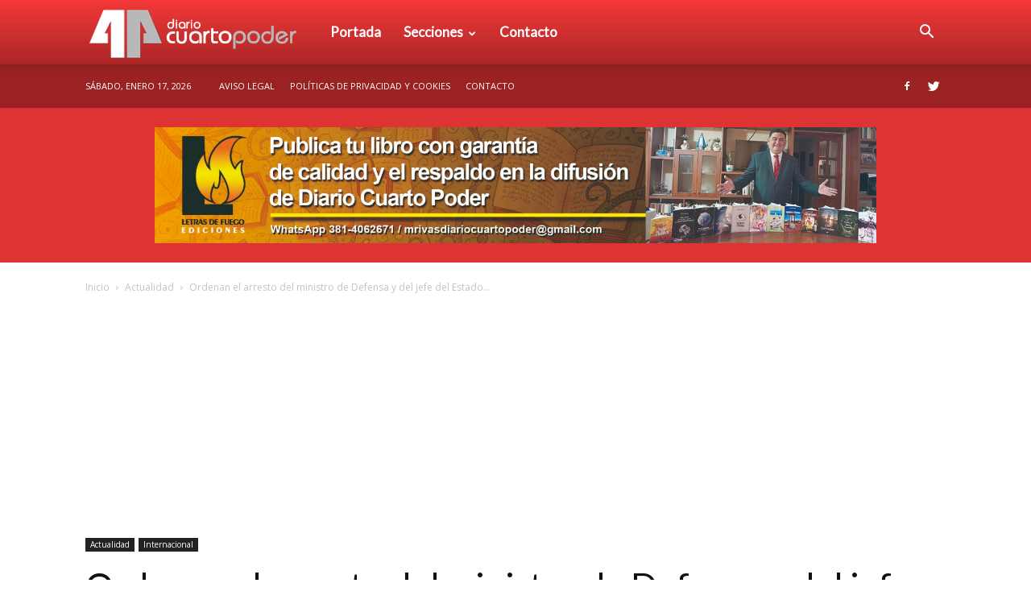

--- FILE ---
content_type: text/html; charset=UTF-8
request_url: https://www.diariocuartopoder.com/ordenan-el-arresto-del-ministro-de-defensa-y-del-jefe-del-estado-mayor-de-rusia/
body_size: 21690
content:
<!doctype html >
<!--[if IE 8]>    <html class="ie8" lang="en"> <![endif]-->
<!--[if IE 9]>    <html class="ie9" lang="en"> <![endif]-->
<!--[if gt IE 8]><!--> <html lang="es-AR"
 xmlns:fb="http://ogp.me/ns/fb#"> <!--<![endif]-->
<head>
    <title>Ordenan el arresto del ministro de Defensa y del jefe del Estado Mayor de Rusia - Diario Cuarto Poder</title>
    <meta charset="UTF-8" />
    <meta name="viewport" content="width=device-width, initial-scale=1.0">
    <link rel="pingback" href="https://www.diariocuartopoder.com/xmlrpc.php" />
    <meta name='robots' content='index, follow, max-image-preview:large, max-snippet:-1, max-video-preview:-1' />
	<style>img:is([sizes="auto" i], [sizes^="auto," i]) { contain-intrinsic-size: 3000px 1500px }</style>
	<meta property="og:image" content="https://www.diariocuartopoder.com/wp-content/uploads/2024/06/066de4ce-43a2-4478-aed4-08a10ac28eae-173.jpg" />
	<!-- This site is optimized with the Yoast SEO plugin v26.5 - https://yoast.com/wordpress/plugins/seo/ -->
	<link rel="canonical" href="https://www.diariocuartopoder.com/ordenan-el-arresto-del-ministro-de-defensa-y-del-jefe-del-estado-mayor-de-rusia/" />
	<meta property="og:locale" content="es_ES" />
	<meta property="og:type" content="article" />
	<meta property="og:title" content="Ordenan el arresto del ministro de Defensa y del jefe del Estado Mayor de Rusia - Diario Cuarto Poder" />
	<meta property="og:description" content="Serguéi Shoigú y Valeri Guerásimov son acusados de crímenes de guerra y lesa humanidad cometidos entre octubre de 2022 y marzo de 2023 en medio de la invasión de las tropas de Putin a Ucrania. La Corte Penal Internacional (CPI) anunció este martes órdenes de arresto contra el ex ministro ruso de Defensa, Serguéi Shoigú, y [&hellip;]" />
	<meta property="og:url" content="https://www.diariocuartopoder.com/ordenan-el-arresto-del-ministro-de-defensa-y-del-jefe-del-estado-mayor-de-rusia/" />
	<meta property="og:site_name" content="Diario Cuarto Poder" />
	<meta property="article:publisher" content="https://www.facebook.com/diariocuartopodertucuman/" />
	<meta property="article:published_time" content="2024-06-25T13:27:32+00:00" />
	<meta property="og:image" content="https://www.diariocuartopoder.com/wp-content/uploads/2024/06/066de4ce-43a2-4478-aed4-08a10ac28eae-173.jpg" />
	<meta property="og:image:width" content="856" />
	<meta property="og:image:height" content="563" />
	<meta property="og:image:type" content="image/jpeg" />
	<meta name="author" content="Fabian Seidan" />
	<meta name="twitter:card" content="summary_large_image" />
	<meta name="twitter:creator" content="@CuartoPoderTuc" />
	<meta name="twitter:site" content="@CuartoPoderTuc" />
	<meta name="twitter:label1" content="Escrito por" />
	<meta name="twitter:data1" content="Fabian Seidan" />
	<meta name="twitter:label2" content="Tiempo de lectura" />
	<meta name="twitter:data2" content="4 minutos" />
	<script type="application/ld+json" class="yoast-schema-graph">{"@context":"https://schema.org","@graph":[{"@type":"WebPage","@id":"https://www.diariocuartopoder.com/ordenan-el-arresto-del-ministro-de-defensa-y-del-jefe-del-estado-mayor-de-rusia/","url":"https://www.diariocuartopoder.com/ordenan-el-arresto-del-ministro-de-defensa-y-del-jefe-del-estado-mayor-de-rusia/","name":"Ordenan el arresto del ministro de Defensa y del jefe del Estado Mayor de Rusia - Diario Cuarto Poder","isPartOf":{"@id":"https://www.diariocuartopoder.com/#website"},"primaryImageOfPage":{"@id":"https://www.diariocuartopoder.com/ordenan-el-arresto-del-ministro-de-defensa-y-del-jefe-del-estado-mayor-de-rusia/#primaryimage"},"image":{"@id":"https://www.diariocuartopoder.com/ordenan-el-arresto-del-ministro-de-defensa-y-del-jefe-del-estado-mayor-de-rusia/#primaryimage"},"thumbnailUrl":"https://www.diariocuartopoder.com/wp-content/uploads/2024/06/066de4ce-43a2-4478-aed4-08a10ac28eae-173.jpg","datePublished":"2024-06-25T13:27:32+00:00","author":{"@id":"https://www.diariocuartopoder.com/#/schema/person/580cf227949011d75cf2b13883db2847"},"breadcrumb":{"@id":"https://www.diariocuartopoder.com/ordenan-el-arresto-del-ministro-de-defensa-y-del-jefe-del-estado-mayor-de-rusia/#breadcrumb"},"inLanguage":"es-AR","potentialAction":[{"@type":"ReadAction","target":["https://www.diariocuartopoder.com/ordenan-el-arresto-del-ministro-de-defensa-y-del-jefe-del-estado-mayor-de-rusia/"]}]},{"@type":"ImageObject","inLanguage":"es-AR","@id":"https://www.diariocuartopoder.com/ordenan-el-arresto-del-ministro-de-defensa-y-del-jefe-del-estado-mayor-de-rusia/#primaryimage","url":"https://www.diariocuartopoder.com/wp-content/uploads/2024/06/066de4ce-43a2-4478-aed4-08a10ac28eae-173.jpg","contentUrl":"https://www.diariocuartopoder.com/wp-content/uploads/2024/06/066de4ce-43a2-4478-aed4-08a10ac28eae-173.jpg","width":856,"height":563,"caption":"rusos"},{"@type":"BreadcrumbList","@id":"https://www.diariocuartopoder.com/ordenan-el-arresto-del-ministro-de-defensa-y-del-jefe-del-estado-mayor-de-rusia/#breadcrumb","itemListElement":[{"@type":"ListItem","position":1,"name":"Inicio","item":"https://www.diariocuartopoder.com/"},{"@type":"ListItem","position":2,"name":"Ordenan el arresto del ministro de Defensa y del jefe del Estado Mayor de Rusia"}]},{"@type":"WebSite","@id":"https://www.diariocuartopoder.com/#website","url":"https://www.diariocuartopoder.com/","name":"Diario Cuarto Poder","description":"Diario Digital en Tucumán","potentialAction":[{"@type":"SearchAction","target":{"@type":"EntryPoint","urlTemplate":"https://www.diariocuartopoder.com/?s={search_term_string}"},"query-input":{"@type":"PropertyValueSpecification","valueRequired":true,"valueName":"search_term_string"}}],"inLanguage":"es-AR"},{"@type":"Person","@id":"https://www.diariocuartopoder.com/#/schema/person/580cf227949011d75cf2b13883db2847","name":"Fabian Seidan"}]}</script>
	<!-- / Yoast SEO plugin. -->


<link rel='dns-prefetch' href='//code.responsivevoice.org' />
<link rel='dns-prefetch' href='//fonts.googleapis.com' />
<link rel="alternate" type="application/rss+xml" title="Diario Cuarto Poder &raquo; Feed" href="https://www.diariocuartopoder.com/feed/" />
<link rel="alternate" type="application/rss+xml" title="Diario Cuarto Poder &raquo; RSS de los comentarios" href="https://www.diariocuartopoder.com/comments/feed/" />
<script type="text/javascript">
/* <![CDATA[ */
window._wpemojiSettings = {"baseUrl":"https:\/\/s.w.org\/images\/core\/emoji\/15.0.3\/72x72\/","ext":".png","svgUrl":"https:\/\/s.w.org\/images\/core\/emoji\/15.0.3\/svg\/","svgExt":".svg","source":{"concatemoji":"https:\/\/www.diariocuartopoder.com\/wp-includes\/js\/wp-emoji-release.min.js?ver=6.7.4"}};
/*! This file is auto-generated */
!function(i,n){var o,s,e;function c(e){try{var t={supportTests:e,timestamp:(new Date).valueOf()};sessionStorage.setItem(o,JSON.stringify(t))}catch(e){}}function p(e,t,n){e.clearRect(0,0,e.canvas.width,e.canvas.height),e.fillText(t,0,0);var t=new Uint32Array(e.getImageData(0,0,e.canvas.width,e.canvas.height).data),r=(e.clearRect(0,0,e.canvas.width,e.canvas.height),e.fillText(n,0,0),new Uint32Array(e.getImageData(0,0,e.canvas.width,e.canvas.height).data));return t.every(function(e,t){return e===r[t]})}function u(e,t,n){switch(t){case"flag":return n(e,"\ud83c\udff3\ufe0f\u200d\u26a7\ufe0f","\ud83c\udff3\ufe0f\u200b\u26a7\ufe0f")?!1:!n(e,"\ud83c\uddfa\ud83c\uddf3","\ud83c\uddfa\u200b\ud83c\uddf3")&&!n(e,"\ud83c\udff4\udb40\udc67\udb40\udc62\udb40\udc65\udb40\udc6e\udb40\udc67\udb40\udc7f","\ud83c\udff4\u200b\udb40\udc67\u200b\udb40\udc62\u200b\udb40\udc65\u200b\udb40\udc6e\u200b\udb40\udc67\u200b\udb40\udc7f");case"emoji":return!n(e,"\ud83d\udc26\u200d\u2b1b","\ud83d\udc26\u200b\u2b1b")}return!1}function f(e,t,n){var r="undefined"!=typeof WorkerGlobalScope&&self instanceof WorkerGlobalScope?new OffscreenCanvas(300,150):i.createElement("canvas"),a=r.getContext("2d",{willReadFrequently:!0}),o=(a.textBaseline="top",a.font="600 32px Arial",{});return e.forEach(function(e){o[e]=t(a,e,n)}),o}function t(e){var t=i.createElement("script");t.src=e,t.defer=!0,i.head.appendChild(t)}"undefined"!=typeof Promise&&(o="wpEmojiSettingsSupports",s=["flag","emoji"],n.supports={everything:!0,everythingExceptFlag:!0},e=new Promise(function(e){i.addEventListener("DOMContentLoaded",e,{once:!0})}),new Promise(function(t){var n=function(){try{var e=JSON.parse(sessionStorage.getItem(o));if("object"==typeof e&&"number"==typeof e.timestamp&&(new Date).valueOf()<e.timestamp+604800&&"object"==typeof e.supportTests)return e.supportTests}catch(e){}return null}();if(!n){if("undefined"!=typeof Worker&&"undefined"!=typeof OffscreenCanvas&&"undefined"!=typeof URL&&URL.createObjectURL&&"undefined"!=typeof Blob)try{var e="postMessage("+f.toString()+"("+[JSON.stringify(s),u.toString(),p.toString()].join(",")+"));",r=new Blob([e],{type:"text/javascript"}),a=new Worker(URL.createObjectURL(r),{name:"wpTestEmojiSupports"});return void(a.onmessage=function(e){c(n=e.data),a.terminate(),t(n)})}catch(e){}c(n=f(s,u,p))}t(n)}).then(function(e){for(var t in e)n.supports[t]=e[t],n.supports.everything=n.supports.everything&&n.supports[t],"flag"!==t&&(n.supports.everythingExceptFlag=n.supports.everythingExceptFlag&&n.supports[t]);n.supports.everythingExceptFlag=n.supports.everythingExceptFlag&&!n.supports.flag,n.DOMReady=!1,n.readyCallback=function(){n.DOMReady=!0}}).then(function(){return e}).then(function(){var e;n.supports.everything||(n.readyCallback(),(e=n.source||{}).concatemoji?t(e.concatemoji):e.wpemoji&&e.twemoji&&(t(e.twemoji),t(e.wpemoji)))}))}((window,document),window._wpemojiSettings);
/* ]]> */
</script>
<style id='wp-emoji-styles-inline-css' type='text/css'>

	img.wp-smiley, img.emoji {
		display: inline !important;
		border: none !important;
		box-shadow: none !important;
		height: 1em !important;
		width: 1em !important;
		margin: 0 0.07em !important;
		vertical-align: -0.1em !important;
		background: none !important;
		padding: 0 !important;
	}
</style>
<link rel='stylesheet' id='wp-block-library-css' href='https://www.diariocuartopoder.com/wp-includes/css/dist/block-library/style.min.css?ver=6.7.4' type='text/css' media='all' />
<style id='classic-theme-styles-inline-css' type='text/css'>
/*! This file is auto-generated */
.wp-block-button__link{color:#fff;background-color:#32373c;border-radius:9999px;box-shadow:none;text-decoration:none;padding:calc(.667em + 2px) calc(1.333em + 2px);font-size:1.125em}.wp-block-file__button{background:#32373c;color:#fff;text-decoration:none}
</style>
<style id='global-styles-inline-css' type='text/css'>
:root{--wp--preset--aspect-ratio--square: 1;--wp--preset--aspect-ratio--4-3: 4/3;--wp--preset--aspect-ratio--3-4: 3/4;--wp--preset--aspect-ratio--3-2: 3/2;--wp--preset--aspect-ratio--2-3: 2/3;--wp--preset--aspect-ratio--16-9: 16/9;--wp--preset--aspect-ratio--9-16: 9/16;--wp--preset--color--black: #000000;--wp--preset--color--cyan-bluish-gray: #abb8c3;--wp--preset--color--white: #ffffff;--wp--preset--color--pale-pink: #f78da7;--wp--preset--color--vivid-red: #cf2e2e;--wp--preset--color--luminous-vivid-orange: #ff6900;--wp--preset--color--luminous-vivid-amber: #fcb900;--wp--preset--color--light-green-cyan: #7bdcb5;--wp--preset--color--vivid-green-cyan: #00d084;--wp--preset--color--pale-cyan-blue: #8ed1fc;--wp--preset--color--vivid-cyan-blue: #0693e3;--wp--preset--color--vivid-purple: #9b51e0;--wp--preset--gradient--vivid-cyan-blue-to-vivid-purple: linear-gradient(135deg,rgba(6,147,227,1) 0%,rgb(155,81,224) 100%);--wp--preset--gradient--light-green-cyan-to-vivid-green-cyan: linear-gradient(135deg,rgb(122,220,180) 0%,rgb(0,208,130) 100%);--wp--preset--gradient--luminous-vivid-amber-to-luminous-vivid-orange: linear-gradient(135deg,rgba(252,185,0,1) 0%,rgba(255,105,0,1) 100%);--wp--preset--gradient--luminous-vivid-orange-to-vivid-red: linear-gradient(135deg,rgba(255,105,0,1) 0%,rgb(207,46,46) 100%);--wp--preset--gradient--very-light-gray-to-cyan-bluish-gray: linear-gradient(135deg,rgb(238,238,238) 0%,rgb(169,184,195) 100%);--wp--preset--gradient--cool-to-warm-spectrum: linear-gradient(135deg,rgb(74,234,220) 0%,rgb(151,120,209) 20%,rgb(207,42,186) 40%,rgb(238,44,130) 60%,rgb(251,105,98) 80%,rgb(254,248,76) 100%);--wp--preset--gradient--blush-light-purple: linear-gradient(135deg,rgb(255,206,236) 0%,rgb(152,150,240) 100%);--wp--preset--gradient--blush-bordeaux: linear-gradient(135deg,rgb(254,205,165) 0%,rgb(254,45,45) 50%,rgb(107,0,62) 100%);--wp--preset--gradient--luminous-dusk: linear-gradient(135deg,rgb(255,203,112) 0%,rgb(199,81,192) 50%,rgb(65,88,208) 100%);--wp--preset--gradient--pale-ocean: linear-gradient(135deg,rgb(255,245,203) 0%,rgb(182,227,212) 50%,rgb(51,167,181) 100%);--wp--preset--gradient--electric-grass: linear-gradient(135deg,rgb(202,248,128) 0%,rgb(113,206,126) 100%);--wp--preset--gradient--midnight: linear-gradient(135deg,rgb(2,3,129) 0%,rgb(40,116,252) 100%);--wp--preset--font-size--small: 13px;--wp--preset--font-size--medium: 20px;--wp--preset--font-size--large: 36px;--wp--preset--font-size--x-large: 42px;--wp--preset--spacing--20: 0.44rem;--wp--preset--spacing--30: 0.67rem;--wp--preset--spacing--40: 1rem;--wp--preset--spacing--50: 1.5rem;--wp--preset--spacing--60: 2.25rem;--wp--preset--spacing--70: 3.38rem;--wp--preset--spacing--80: 5.06rem;--wp--preset--shadow--natural: 6px 6px 9px rgba(0, 0, 0, 0.2);--wp--preset--shadow--deep: 12px 12px 50px rgba(0, 0, 0, 0.4);--wp--preset--shadow--sharp: 6px 6px 0px rgba(0, 0, 0, 0.2);--wp--preset--shadow--outlined: 6px 6px 0px -3px rgba(255, 255, 255, 1), 6px 6px rgba(0, 0, 0, 1);--wp--preset--shadow--crisp: 6px 6px 0px rgba(0, 0, 0, 1);}:where(.is-layout-flex){gap: 0.5em;}:where(.is-layout-grid){gap: 0.5em;}body .is-layout-flex{display: flex;}.is-layout-flex{flex-wrap: wrap;align-items: center;}.is-layout-flex > :is(*, div){margin: 0;}body .is-layout-grid{display: grid;}.is-layout-grid > :is(*, div){margin: 0;}:where(.wp-block-columns.is-layout-flex){gap: 2em;}:where(.wp-block-columns.is-layout-grid){gap: 2em;}:where(.wp-block-post-template.is-layout-flex){gap: 1.25em;}:where(.wp-block-post-template.is-layout-grid){gap: 1.25em;}.has-black-color{color: var(--wp--preset--color--black) !important;}.has-cyan-bluish-gray-color{color: var(--wp--preset--color--cyan-bluish-gray) !important;}.has-white-color{color: var(--wp--preset--color--white) !important;}.has-pale-pink-color{color: var(--wp--preset--color--pale-pink) !important;}.has-vivid-red-color{color: var(--wp--preset--color--vivid-red) !important;}.has-luminous-vivid-orange-color{color: var(--wp--preset--color--luminous-vivid-orange) !important;}.has-luminous-vivid-amber-color{color: var(--wp--preset--color--luminous-vivid-amber) !important;}.has-light-green-cyan-color{color: var(--wp--preset--color--light-green-cyan) !important;}.has-vivid-green-cyan-color{color: var(--wp--preset--color--vivid-green-cyan) !important;}.has-pale-cyan-blue-color{color: var(--wp--preset--color--pale-cyan-blue) !important;}.has-vivid-cyan-blue-color{color: var(--wp--preset--color--vivid-cyan-blue) !important;}.has-vivid-purple-color{color: var(--wp--preset--color--vivid-purple) !important;}.has-black-background-color{background-color: var(--wp--preset--color--black) !important;}.has-cyan-bluish-gray-background-color{background-color: var(--wp--preset--color--cyan-bluish-gray) !important;}.has-white-background-color{background-color: var(--wp--preset--color--white) !important;}.has-pale-pink-background-color{background-color: var(--wp--preset--color--pale-pink) !important;}.has-vivid-red-background-color{background-color: var(--wp--preset--color--vivid-red) !important;}.has-luminous-vivid-orange-background-color{background-color: var(--wp--preset--color--luminous-vivid-orange) !important;}.has-luminous-vivid-amber-background-color{background-color: var(--wp--preset--color--luminous-vivid-amber) !important;}.has-light-green-cyan-background-color{background-color: var(--wp--preset--color--light-green-cyan) !important;}.has-vivid-green-cyan-background-color{background-color: var(--wp--preset--color--vivid-green-cyan) !important;}.has-pale-cyan-blue-background-color{background-color: var(--wp--preset--color--pale-cyan-blue) !important;}.has-vivid-cyan-blue-background-color{background-color: var(--wp--preset--color--vivid-cyan-blue) !important;}.has-vivid-purple-background-color{background-color: var(--wp--preset--color--vivid-purple) !important;}.has-black-border-color{border-color: var(--wp--preset--color--black) !important;}.has-cyan-bluish-gray-border-color{border-color: var(--wp--preset--color--cyan-bluish-gray) !important;}.has-white-border-color{border-color: var(--wp--preset--color--white) !important;}.has-pale-pink-border-color{border-color: var(--wp--preset--color--pale-pink) !important;}.has-vivid-red-border-color{border-color: var(--wp--preset--color--vivid-red) !important;}.has-luminous-vivid-orange-border-color{border-color: var(--wp--preset--color--luminous-vivid-orange) !important;}.has-luminous-vivid-amber-border-color{border-color: var(--wp--preset--color--luminous-vivid-amber) !important;}.has-light-green-cyan-border-color{border-color: var(--wp--preset--color--light-green-cyan) !important;}.has-vivid-green-cyan-border-color{border-color: var(--wp--preset--color--vivid-green-cyan) !important;}.has-pale-cyan-blue-border-color{border-color: var(--wp--preset--color--pale-cyan-blue) !important;}.has-vivid-cyan-blue-border-color{border-color: var(--wp--preset--color--vivid-cyan-blue) !important;}.has-vivid-purple-border-color{border-color: var(--wp--preset--color--vivid-purple) !important;}.has-vivid-cyan-blue-to-vivid-purple-gradient-background{background: var(--wp--preset--gradient--vivid-cyan-blue-to-vivid-purple) !important;}.has-light-green-cyan-to-vivid-green-cyan-gradient-background{background: var(--wp--preset--gradient--light-green-cyan-to-vivid-green-cyan) !important;}.has-luminous-vivid-amber-to-luminous-vivid-orange-gradient-background{background: var(--wp--preset--gradient--luminous-vivid-amber-to-luminous-vivid-orange) !important;}.has-luminous-vivid-orange-to-vivid-red-gradient-background{background: var(--wp--preset--gradient--luminous-vivid-orange-to-vivid-red) !important;}.has-very-light-gray-to-cyan-bluish-gray-gradient-background{background: var(--wp--preset--gradient--very-light-gray-to-cyan-bluish-gray) !important;}.has-cool-to-warm-spectrum-gradient-background{background: var(--wp--preset--gradient--cool-to-warm-spectrum) !important;}.has-blush-light-purple-gradient-background{background: var(--wp--preset--gradient--blush-light-purple) !important;}.has-blush-bordeaux-gradient-background{background: var(--wp--preset--gradient--blush-bordeaux) !important;}.has-luminous-dusk-gradient-background{background: var(--wp--preset--gradient--luminous-dusk) !important;}.has-pale-ocean-gradient-background{background: var(--wp--preset--gradient--pale-ocean) !important;}.has-electric-grass-gradient-background{background: var(--wp--preset--gradient--electric-grass) !important;}.has-midnight-gradient-background{background: var(--wp--preset--gradient--midnight) !important;}.has-small-font-size{font-size: var(--wp--preset--font-size--small) !important;}.has-medium-font-size{font-size: var(--wp--preset--font-size--medium) !important;}.has-large-font-size{font-size: var(--wp--preset--font-size--large) !important;}.has-x-large-font-size{font-size: var(--wp--preset--font-size--x-large) !important;}
:where(.wp-block-post-template.is-layout-flex){gap: 1.25em;}:where(.wp-block-post-template.is-layout-grid){gap: 1.25em;}
:where(.wp-block-columns.is-layout-flex){gap: 2em;}:where(.wp-block-columns.is-layout-grid){gap: 2em;}
:root :where(.wp-block-pullquote){font-size: 1.5em;line-height: 1.6;}
</style>
<link rel='stylesheet' id='rv-style-css' href='https://www.diariocuartopoder.com/wp-content/plugins/responsivevoice-text-to-speech/includes/css/responsivevoice.css?ver=6.7.4' type='text/css' media='all' />
<link rel='stylesheet' id='google-fonts-style-css' href='https://fonts.googleapis.com/css?family=Lato%3A400%7COpen+Sans%3A300italic%2C400%2C400italic%2C600%2C600italic%2C700%7CRoboto%3A300%2C400%2C400italic%2C500%2C500italic%2C700%2C900&#038;ver=8.1' type='text/css' media='all' />
<link rel='stylesheet' id='js_composer_front-css' href='https://www.diariocuartopoder.com/wp-content/plugins/js_composer/assets/css/js_composer.min.css?ver=4.11.2' type='text/css' media='all' />
<link rel='stylesheet' id='td-theme-css' href='https://www.diariocuartopoder.com/wp-content/themes/cuartopoder/style.css?ver=8.1' type='text/css' media='all' />
<link rel='stylesheet' id='td-theme-demo-style-css' href='https://www.diariocuartopoder.com/wp-content/themes/cuartopoder/includes/demos/medicine/demo_style.css?ver=8.1' type='text/css' media='all' />
<script type="text/javascript" src="https://code.responsivevoice.org/responsivevoice.js" id="responsive-voice-js"></script>
<script type="text/javascript" src="https://www.diariocuartopoder.com/wp-includes/js/jquery/jquery.min.js?ver=3.7.1" id="jquery-core-js"></script>
<script type="text/javascript" src="https://www.diariocuartopoder.com/wp-includes/js/jquery/jquery-migrate.min.js?ver=3.4.1" id="jquery-migrate-js"></script>
<link rel="https://api.w.org/" href="https://www.diariocuartopoder.com/wp-json/" /><link rel="alternate" title="JSON" type="application/json" href="https://www.diariocuartopoder.com/wp-json/wp/v2/posts/159472" /><link rel="EditURI" type="application/rsd+xml" title="RSD" href="https://www.diariocuartopoder.com/xmlrpc.php?rsd" />
<meta name="generator" content="WordPress 6.7.4" />
<link rel='shortlink' href='https://www.diariocuartopoder.com/?p=159472' />
<link rel="alternate" title="oEmbed (JSON)" type="application/json+oembed" href="https://www.diariocuartopoder.com/wp-json/oembed/1.0/embed?url=https%3A%2F%2Fwww.diariocuartopoder.com%2Fordenan-el-arresto-del-ministro-de-defensa-y-del-jefe-del-estado-mayor-de-rusia%2F" />
<link rel="alternate" title="oEmbed (XML)" type="text/xml+oembed" href="https://www.diariocuartopoder.com/wp-json/oembed/1.0/embed?url=https%3A%2F%2Fwww.diariocuartopoder.com%2Fordenan-el-arresto-del-ministro-de-defensa-y-del-jefe-del-estado-mayor-de-rusia%2F&#038;format=xml" />

<!-- This site is using AdRotate v5.17 to display their advertisements - https://ajdg.solutions/ -->
<!-- AdRotate CSS -->
<style type="text/css" media="screen">
	.g { margin:0px; padding:0px; overflow:hidden; line-height:1; zoom:1; }
	.g img { height:auto; }
	.g-col { position:relative; float:left; }
	.g-col:first-child { margin-left: 0; }
	.g-col:last-child { margin-right: 0; }
	@media only screen and (max-width: 480px) {
		.g-col, .g-dyn, .g-single { width:100%; margin-left:0; margin-right:0; }
	}
</style>
<!-- /AdRotate CSS -->

<meta property="fb:app_id" content="1729562537314803"/><script type="text/javascript">var daim_ajax_url = "https://www.diariocuartopoder.com/wp-admin/admin-ajax.php";var daim_nonce = "3ef50e6ffc";</script><!--[if lt IE 9]><script src="https://html5shim.googlecode.com/svn/trunk/html5.js"></script><![endif]-->
    <meta name="generator" content="Powered by Visual Composer - drag and drop page builder for WordPress."/>
<!--[if lte IE 9]><link rel="stylesheet" type="text/css" href="https://www.diariocuartopoder.com/wp-content/plugins/js_composer/assets/css/vc_lte_ie9.min.css" media="screen"><![endif]--><!--[if IE  8]><link rel="stylesheet" type="text/css" href="https://www.diariocuartopoder.com/wp-content/plugins/js_composer/assets/css/vc-ie8.min.css" media="screen"><![endif]-->
<!-- JS generated by theme -->

<script>
    
    

	    var tdBlocksArray = []; //here we store all the items for the current page

	    //td_block class - each ajax block uses a object of this class for requests
	    function tdBlock() {
		    this.id = '';
		    this.block_type = 1; //block type id (1-234 etc)
		    this.atts = '';
		    this.td_column_number = '';
		    this.td_current_page = 1; //
		    this.post_count = 0; //from wp
		    this.found_posts = 0; //from wp
		    this.max_num_pages = 0; //from wp
		    this.td_filter_value = ''; //current live filter value
		    this.is_ajax_running = false;
		    this.td_user_action = ''; // load more or infinite loader (used by the animation)
		    this.header_color = '';
		    this.ajax_pagination_infinite_stop = ''; //show load more at page x
	    }


        // td_js_generator - mini detector
        (function(){
            var htmlTag = document.getElementsByTagName("html")[0];

            if ( navigator.userAgent.indexOf("MSIE 10.0") > -1 ) {
                htmlTag.className += ' ie10';
            }

            if ( !!navigator.userAgent.match(/Trident.*rv\:11\./) ) {
                htmlTag.className += ' ie11';
            }

            if ( /(iPad|iPhone|iPod)/g.test(navigator.userAgent) ) {
                htmlTag.className += ' td-md-is-ios';
            }

            var user_agent = navigator.userAgent.toLowerCase();
            if ( user_agent.indexOf("android") > -1 ) {
                htmlTag.className += ' td-md-is-android';
            }

            if ( -1 !== navigator.userAgent.indexOf('Mac OS X')  ) {
                htmlTag.className += ' td-md-is-os-x';
            }

            if ( /chrom(e|ium)/.test(navigator.userAgent.toLowerCase()) ) {
               htmlTag.className += ' td-md-is-chrome';
            }

            if ( -1 !== navigator.userAgent.indexOf('Firefox') ) {
                htmlTag.className += ' td-md-is-firefox';
            }

            if ( -1 !== navigator.userAgent.indexOf('Safari') && -1 === navigator.userAgent.indexOf('Chrome') ) {
                htmlTag.className += ' td-md-is-safari';
            }

            if( -1 !== navigator.userAgent.indexOf('IEMobile') ){
                htmlTag.className += ' td-md-is-iemobile';
            }

        })();




        var tdLocalCache = {};

        ( function () {
            "use strict";

            tdLocalCache = {
                data: {},
                remove: function (resource_id) {
                    delete tdLocalCache.data[resource_id];
                },
                exist: function (resource_id) {
                    return tdLocalCache.data.hasOwnProperty(resource_id) && tdLocalCache.data[resource_id] !== null;
                },
                get: function (resource_id) {
                    return tdLocalCache.data[resource_id];
                },
                set: function (resource_id, cachedData) {
                    tdLocalCache.remove(resource_id);
                    tdLocalCache.data[resource_id] = cachedData;
                }
            };
        })();

    
    
var td_viewport_interval_list=[{"limitBottom":767,"sidebarWidth":228},{"limitBottom":1018,"sidebarWidth":300},{"limitBottom":1140,"sidebarWidth":324}];
var td_animation_stack_effect="type0";
var tds_animation_stack=true;
var td_animation_stack_specific_selectors=".entry-thumb, img";
var td_animation_stack_general_selectors=".td-animation-stack img, .td-animation-stack .entry-thumb, .post img";
var td_ajax_url="https:\/\/www.diariocuartopoder.com\/wp-admin\/admin-ajax.php?td_theme_name=Newspaper&v=8.1";
var td_get_template_directory_uri="https:\/\/www.diariocuartopoder.com\/wp-content\/themes\/cuartopoder";
var tds_snap_menu="snap";
var tds_logo_on_sticky="";
var tds_header_style="12";
var td_please_wait="Por favor espera...";
var td_email_user_pass_incorrect="Usuario o contrase\u00f1a incorrecta!";
var td_email_user_incorrect="Correo electr\u00f3nico o nombre de usuario incorrecto!";
var td_email_incorrect="Email incorrecto!";
var tds_more_articles_on_post_enable="";
var tds_more_articles_on_post_time_to_wait="";
var tds_more_articles_on_post_pages_distance_from_top=0;
var tds_theme_color_site_wide="#dd3333";
var tds_smart_sidebar="enabled";
var tdThemeName="Newspaper";
var td_magnific_popup_translation_tPrev="Anterior (tecla de flecha izquierda)";
var td_magnific_popup_translation_tNext="Siguiente (tecla de flecha derecha)";
var td_magnific_popup_translation_tCounter="%curr% de %total%";
var td_magnific_popup_translation_ajax_tError="El contenido de %url% no pudo cargarse.";
var td_magnific_popup_translation_image_tError="La imagen #%curr% no pudo cargarse.";
var td_ad_background_click_link="";
var td_ad_background_click_target="";
</script>


<!-- Header style compiled by theme -->

<style>
    
.td-header-wrap .black-menu .sf-menu > .current-menu-item > a,
    .td-header-wrap .black-menu .sf-menu > .current-menu-ancestor > a,
    .td-header-wrap .black-menu .sf-menu > .current-category-ancestor > a,
    .td-header-wrap .black-menu .sf-menu > li > a:hover,
    .td-header-wrap .black-menu .sf-menu > .sfHover > a,
    .td-header-style-12 .td-header-menu-wrap-full,
    .sf-menu > .current-menu-item > a:after,
    .sf-menu > .current-menu-ancestor > a:after,
    .sf-menu > .current-category-ancestor > a:after,
    .sf-menu > li:hover > a:after,
    .sf-menu > .sfHover > a:after,
    .td-header-style-12 .td-affix,
    .header-search-wrap .td-drop-down-search:after,
    .header-search-wrap .td-drop-down-search .btn:hover,
    input[type=submit]:hover,
    .td-read-more a,
    .td-post-category:hover,
    .td-grid-style-1.td-hover-1 .td-big-grid-post:hover .td-post-category,
    .td-grid-style-5.td-hover-1 .td-big-grid-post:hover .td-post-category,
    .td_top_authors .td-active .td-author-post-count,
    .td_top_authors .td-active .td-author-comments-count,
    .td_top_authors .td_mod_wrap:hover .td-author-post-count,
    .td_top_authors .td_mod_wrap:hover .td-author-comments-count,
    .td-404-sub-sub-title a:hover,
    .td-search-form-widget .wpb_button:hover,
    .td-rating-bar-wrap div,
    .td_category_template_3 .td-current-sub-category,
    .dropcap,
    .td_wrapper_video_playlist .td_video_controls_playlist_wrapper,
    .wpb_default,
    .wpb_default:hover,
    .td-left-smart-list:hover,
    .td-right-smart-list:hover,
    .woocommerce-checkout .woocommerce input.button:hover,
    .woocommerce-page .woocommerce a.button:hover,
    .woocommerce-account div.woocommerce .button:hover,
    #bbpress-forums button:hover,
    .bbp_widget_login .button:hover,
    .td-footer-wrapper .td-post-category,
    .td-footer-wrapper .widget_product_search input[type="submit"]:hover,
    .woocommerce .product a.button:hover,
    .woocommerce .product #respond input#submit:hover,
    .woocommerce .checkout input#place_order:hover,
    .woocommerce .woocommerce.widget .button:hover,
    .single-product .product .summary .cart .button:hover,
    .woocommerce-cart .woocommerce table.cart .button:hover,
    .woocommerce-cart .woocommerce .shipping-calculator-form .button:hover,
    .td-next-prev-wrap a:hover,
    .td-load-more-wrap a:hover,
    .td-post-small-box a:hover,
    .page-nav .current,
    .page-nav:first-child > div,
    .td_category_template_8 .td-category-header .td-category a.td-current-sub-category,
    .td_category_template_4 .td-category-siblings .td-category a:hover,
    #bbpress-forums .bbp-pagination .current,
    #bbpress-forums #bbp-single-user-details #bbp-user-navigation li.current a,
    .td-theme-slider:hover .slide-meta-cat a,
    a.vc_btn-black:hover,
    .td-trending-now-wrapper:hover .td-trending-now-title,
    .td-scroll-up,
    .td-smart-list-button:hover,
    .td-weather-information:before,
    .td-weather-week:before,
    .td_block_exchange .td-exchange-header:before,
    .td_block_big_grid_9.td-grid-style-1 .td-post-category,
    .td_block_big_grid_9.td-grid-style-5 .td-post-category,
    .td-grid-style-6.td-hover-1 .td-module-thumb:after,
    .td-pulldown-syle-2 .td-subcat-dropdown ul:after,
    .td_block_template_9 .td-block-title:after,
    .td_block_template_15 .td-block-title:before {
        background-color: #dd3333;
    }

    .global-block-template-4 .td-related-title .td-cur-simple-item:before {
        border-color: #dd3333 transparent transparent transparent !important;
    }

    .woocommerce .woocommerce-message .button:hover,
    .woocommerce .woocommerce-error .button:hover,
    .woocommerce .woocommerce-info .button:hover,
    .global-block-template-4 .td-related-title .td-cur-simple-item,
    .global-block-template-3 .td-related-title .td-cur-simple-item,
    .global-block-template-9 .td-related-title:after {
        background-color: #dd3333 !important;
    }

    .woocommerce .product .onsale,
    .woocommerce.widget .ui-slider .ui-slider-handle {
        background: none #dd3333;
    }

    .woocommerce.widget.widget_layered_nav_filters ul li a {
        background: none repeat scroll 0 0 #dd3333 !important;
    }

    a,
    cite a:hover,
    .td_mega_menu_sub_cats .cur-sub-cat,
    .td-mega-span h3 a:hover,
    .td_mod_mega_menu:hover .entry-title a,
    .header-search-wrap .result-msg a:hover,
    .top-header-menu li a:hover,
    .top-header-menu .current-menu-item > a,
    .top-header-menu .current-menu-ancestor > a,
    .top-header-menu .current-category-ancestor > a,
    .td-social-icon-wrap > a:hover,
    .td-header-sp-top-widget .td-social-icon-wrap a:hover,
    .td-page-content blockquote p,
    .td-post-content blockquote p,
    .mce-content-body blockquote p,
    .comment-content blockquote p,
    .wpb_text_column blockquote p,
    .td_block_text_with_title blockquote p,
    .td_module_wrap:hover .entry-title a,
    .td-subcat-filter .td-subcat-list a:hover,
    .td-subcat-filter .td-subcat-dropdown a:hover,
    .td_quote_on_blocks,
    .dropcap2,
    .dropcap3,
    .td_top_authors .td-active .td-authors-name a,
    .td_top_authors .td_mod_wrap:hover .td-authors-name a,
    .td-post-next-prev-content a:hover,
    .author-box-wrap .td-author-social a:hover,
    .td-author-name a:hover,
    .td-author-url a:hover,
    .td_mod_related_posts:hover h3 > a,
    .td-post-template-11 .td-related-title .td-related-left:hover,
    .td-post-template-11 .td-related-title .td-related-right:hover,
    .td-post-template-11 .td-related-title .td-cur-simple-item,
    .td-post-template-11 .td_block_related_posts .td-next-prev-wrap a:hover,
    .comment-reply-link:hover,
    .logged-in-as a:hover,
    #cancel-comment-reply-link:hover,
    .td-search-query,
    .td-category-header .td-pulldown-category-filter-link:hover,
    .td-category-siblings .td-subcat-dropdown a:hover,
    .td-category-siblings .td-subcat-dropdown a.td-current-sub-category,
    .widget a:hover,
    .td_wp_recentcomments a:hover,
    .archive .widget_archive .current,
    .archive .widget_archive .current a,
    .widget_calendar tfoot a:hover,
    .woocommerce a.added_to_cart:hover,
    .woocommerce-account .woocommerce-MyAccount-navigation a:hover,
    #bbpress-forums li.bbp-header .bbp-reply-content span a:hover,
    #bbpress-forums .bbp-forum-freshness a:hover,
    #bbpress-forums .bbp-topic-freshness a:hover,
    #bbpress-forums .bbp-forums-list li a:hover,
    #bbpress-forums .bbp-forum-title:hover,
    #bbpress-forums .bbp-topic-permalink:hover,
    #bbpress-forums .bbp-topic-started-by a:hover,
    #bbpress-forums .bbp-topic-started-in a:hover,
    #bbpress-forums .bbp-body .super-sticky li.bbp-topic-title .bbp-topic-permalink,
    #bbpress-forums .bbp-body .sticky li.bbp-topic-title .bbp-topic-permalink,
    .widget_display_replies .bbp-author-name,
    .widget_display_topics .bbp-author-name,
    .footer-text-wrap .footer-email-wrap a,
    .td-subfooter-menu li a:hover,
    .footer-social-wrap a:hover,
    a.vc_btn-black:hover,
    .td-smart-list-dropdown-wrap .td-smart-list-button:hover,
    .td_module_17 .td-read-more a:hover,
    .td_module_18 .td-read-more a:hover,
    .td_module_19 .td-post-author-name a:hover,
    .td-instagram-user a,
    .td-pulldown-syle-2 .td-subcat-dropdown:hover .td-subcat-more span,
    .td-pulldown-syle-2 .td-subcat-dropdown:hover .td-subcat-more i,
    .td-pulldown-syle-3 .td-subcat-dropdown:hover .td-subcat-more span,
    .td-pulldown-syle-3 .td-subcat-dropdown:hover .td-subcat-more i,
    .td-block-title-wrap .td-wrapper-pulldown-filter .td-pulldown-filter-display-option:hover,
    .td-block-title-wrap .td-wrapper-pulldown-filter .td-pulldown-filter-display-option:hover i,
    .td-block-title-wrap .td-wrapper-pulldown-filter .td-pulldown-filter-link:hover,
    .td-block-title-wrap .td-wrapper-pulldown-filter .td-pulldown-filter-item .td-cur-simple-item,
    .global-block-template-2 .td-related-title .td-cur-simple-item,
    .global-block-template-5 .td-related-title .td-cur-simple-item,
    .global-block-template-6 .td-related-title .td-cur-simple-item,
    .global-block-template-7 .td-related-title .td-cur-simple-item,
    .global-block-template-8 .td-related-title .td-cur-simple-item,
    .global-block-template-9 .td-related-title .td-cur-simple-item,
    .global-block-template-10 .td-related-title .td-cur-simple-item,
    .global-block-template-11 .td-related-title .td-cur-simple-item,
    .global-block-template-12 .td-related-title .td-cur-simple-item,
    .global-block-template-13 .td-related-title .td-cur-simple-item,
    .global-block-template-14 .td-related-title .td-cur-simple-item,
    .global-block-template-15 .td-related-title .td-cur-simple-item,
    .global-block-template-16 .td-related-title .td-cur-simple-item,
    .global-block-template-17 .td-related-title .td-cur-simple-item,
    .td-theme-wrap .sf-menu ul .td-menu-item > a:hover,
    .td-theme-wrap .sf-menu ul .sfHover > a,
    .td-theme-wrap .sf-menu ul .current-menu-ancestor > a,
    .td-theme-wrap .sf-menu ul .current-category-ancestor > a,
    .td-theme-wrap .sf-menu ul .current-menu-item > a,
    .td_outlined_btn {
        color: #dd3333;
    }

    a.vc_btn-black.vc_btn_square_outlined:hover,
    a.vc_btn-black.vc_btn_outlined:hover,
    .td-mega-menu-page .wpb_content_element ul li a:hover,
    .td-theme-wrap .td-aj-search-results .td_module_wrap:hover .entry-title a,
    .td-theme-wrap .header-search-wrap .result-msg a:hover {
        color: #dd3333 !important;
    }

    .td-next-prev-wrap a:hover,
    .td-load-more-wrap a:hover,
    .td-post-small-box a:hover,
    .page-nav .current,
    .page-nav:first-child > div,
    .td_category_template_8 .td-category-header .td-category a.td-current-sub-category,
    .td_category_template_4 .td-category-siblings .td-category a:hover,
    #bbpress-forums .bbp-pagination .current,
    .post .td_quote_box,
    .page .td_quote_box,
    a.vc_btn-black:hover,
    .td_block_template_5 .td-block-title > *,
    .td_outlined_btn {
        border-color: #dd3333;
    }

    .td_wrapper_video_playlist .td_video_currently_playing:after {
        border-color: #dd3333 !important;
    }

    .header-search-wrap .td-drop-down-search:before {
        border-color: transparent transparent #dd3333 transparent;
    }

    .block-title > span,
    .block-title > a,
    .block-title > label,
    .widgettitle,
    .widgettitle:after,
    .td-trending-now-title,
    .td-trending-now-wrapper:hover .td-trending-now-title,
    .wpb_tabs li.ui-tabs-active a,
    .wpb_tabs li:hover a,
    .vc_tta-container .vc_tta-color-grey.vc_tta-tabs-position-top.vc_tta-style-classic .vc_tta-tabs-container .vc_tta-tab.vc_active > a,
    .vc_tta-container .vc_tta-color-grey.vc_tta-tabs-position-top.vc_tta-style-classic .vc_tta-tabs-container .vc_tta-tab:hover > a,
    .td_block_template_1 .td-related-title .td-cur-simple-item,
    .woocommerce .product .products h2:not(.woocommerce-loop-product__title),
    .td-subcat-filter .td-subcat-dropdown:hover .td-subcat-more, 
    .td_3D_btn,
    .td_shadow_btn,
    .td_default_btn,
    .td_round_btn, 
    .td_outlined_btn:hover {
    	background-color: #dd3333;
    }

    .woocommerce div.product .woocommerce-tabs ul.tabs li.active {
    	background-color: #dd3333 !important;
    }

    .block-title,
    .td_block_template_1 .td-related-title,
    .wpb_tabs .wpb_tabs_nav,
    .vc_tta-container .vc_tta-color-grey.vc_tta-tabs-position-top.vc_tta-style-classic .vc_tta-tabs-container,
    .woocommerce div.product .woocommerce-tabs ul.tabs:before {
        border-color: #dd3333;
    }
    .td_block_wrap .td-subcat-item a.td-cur-simple-item {
	    color: #dd3333;
	}


    
    .td-grid-style-4 .entry-title
    {
        background-color: rgba(221, 51, 51, 0.7);
    }

    
    .td-header-wrap .td-header-top-menu-full,
    .td-header-wrap .top-header-menu .sub-menu {
        background-color: #9b2222;
    }
    .td-header-style-8 .td-header-top-menu-full {
        background-color: transparent;
    }
    .td-header-style-8 .td-header-top-menu-full .td-header-top-menu {
        background-color: #9b2222;
        padding-left: 15px;
        padding-right: 15px;
    }

    .td-header-wrap .td-header-top-menu-full .td-header-top-menu,
    .td-header-wrap .td-header-top-menu-full {
        border-bottom: none;
    }


    
    .td-header-wrap .td-header-menu-wrap-full,
    .sf-menu > .current-menu-ancestor > a,
    .sf-menu > .current-category-ancestor > a,
    .td-header-menu-wrap.td-affix,
    .td-header-style-3 .td-header-main-menu,
    .td-header-style-3 .td-affix .td-header-main-menu,
    .td-header-style-4 .td-header-main-menu,
    .td-header-style-4 .td-affix .td-header-main-menu,
    .td-header-style-8 .td-header-menu-wrap.td-affix,
    .td-header-style-8 .td-header-top-menu-full {
		background-color: #f43838;
    }


    .td-boxed-layout .td-header-style-3 .td-header-menu-wrap,
    .td-boxed-layout .td-header-style-4 .td-header-menu-wrap,
    .td-header-style-3 .td_stretch_content .td-header-menu-wrap,
    .td-header-style-4 .td_stretch_content .td-header-menu-wrap {
    	background-color: #f43838 !important;
    }


    @media (min-width: 1019px) {
        .td-header-style-1 .td-header-sp-recs,
        .td-header-style-1 .td-header-sp-logo {
            margin-bottom: 28px;
        }
    }

    @media (min-width: 768px) and (max-width: 1018px) {
        .td-header-style-1 .td-header-sp-recs,
        .td-header-style-1 .td-header-sp-logo {
            margin-bottom: 14px;
        }
    }

    .td-header-style-7 .td-header-top-menu {
        border-bottom: none;
    }


    
    .td-header-wrap .td-header-menu-wrap .sf-menu > li > a,
    .td-header-wrap .header-search-wrap .td-icon-search {
        color: #ffffff;
    }

    
    .td-menu-background:before,
    .td-search-background:before {
        background: rgba(0,0,0,0.8);
        background: -moz-linear-gradient(top, rgba(0,0,0,0.8) 0%, rgba(0,0,0,0.8) 100%);
        background: -webkit-gradient(left top, left bottom, color-stop(0%, rgba(0,0,0,0.8)), color-stop(100%, rgba(0,0,0,0.8)));
        background: -webkit-linear-gradient(top, rgba(0,0,0,0.8) 0%, rgba(0,0,0,0.8) 100%);
        background: -o-linear-gradient(top, rgba(0,0,0,0.8) 0%, @mobileu_gradient_two_mob 100%);
        background: -ms-linear-gradient(top, rgba(0,0,0,0.8) 0%, rgba(0,0,0,0.8) 100%);
        background: linear-gradient(to bottom, rgba(0,0,0,0.8) 0%, rgba(0,0,0,0.8) 100%);
        filter: progid:DXImageTransform.Microsoft.gradient( startColorstr='rgba(0,0,0,0.8)', endColorstr='rgba(0,0,0,0.8)', GradientType=0 );
    }

    
    .td-mobile-content .current-menu-item > a,
    .td-mobile-content .current-menu-ancestor > a,
    .td-mobile-content .current-category-ancestor > a,
    #td-mobile-nav .td-menu-login-section a:hover,
    #td-mobile-nav .td-register-section a:hover,
    #td-mobile-nav .td-menu-socials-wrap a:hover i,
    .td-search-close a:hover i {
        color: #dd3333;
    }

    
    .mfp-content .td-login-button:active,
    .mfp-content .td-login-button:hover {
        background-color: #ff5151;
    }
    
    .mfp-content .td-login-button:active,
    .mfp-content .td-login-button:hover {
        color: #ffffff;
    }
    
    .white-popup-block:after {
        background: rgba(0,0,0,0.8);
        background: -moz-linear-gradient(45deg, rgba(0,0,0,0.8) 0%, rgba(0,0,0,0.8) 100%);
        background: -webkit-gradient(left bottom, right top, color-stop(0%, rgba(0,0,0,0.8)), color-stop(100%, rgba(0,0,0,0.8)));
        background: -webkit-linear-gradient(45deg, rgba(0,0,0,0.8) 0%, rgba(0,0,0,0.8) 100%);
        background: -o-linear-gradient(45deg, rgba(0,0,0,0.8) 0%, rgba(0,0,0,0.8) 100%);
        background: -ms-linear-gradient(45deg, rgba(0,0,0,0.8) 0%, rgba(0,0,0,0.8) 100%);
        background: linear-gradient(45deg, rgba(0,0,0,0.8) 0%, rgba(0,0,0,0.8) 100%);
        filter: progid:DXImageTransform.Microsoft.gradient( startColorstr='rgba(0,0,0,0.8)', endColorstr='rgba(0,0,0,0.8)', GradientType=0 );
    }


    
    .td-banner-wrap-full,
    .td-header-style-11 .td-logo-wrap-full {
        background-color: #dd3333;
    }

    .td-header-style-11 .td-logo-wrap-full {
        border-bottom: 0;
    }

    @media (min-width: 1019px) {
        .td-header-style-2 .td-header-sp-recs,
        .td-header-style-5 .td-a-rec-id-header > div,
        .td-header-style-5 .td-g-rec-id-header > .adsbygoogle,
        .td-header-style-6 .td-a-rec-id-header > div,
        .td-header-style-6 .td-g-rec-id-header > .adsbygoogle,
        .td-header-style-7 .td-a-rec-id-header > div,
        .td-header-style-7 .td-g-rec-id-header > .adsbygoogle,
        .td-header-style-8 .td-a-rec-id-header > div,
        .td-header-style-8 .td-g-rec-id-header > .adsbygoogle,
        .td-header-style-12 .td-a-rec-id-header > div,
        .td-header-style-12 .td-g-rec-id-header > .adsbygoogle {
            margin-bottom: 24px !important;
        }
    }

    @media (min-width: 768px) and (max-width: 1018px) {
        .td-header-style-2 .td-header-sp-recs,
        .td-header-style-5 .td-a-rec-id-header > div,
        .td-header-style-5 .td-g-rec-id-header > .adsbygoogle,
        .td-header-style-6 .td-a-rec-id-header > div,
        .td-header-style-6 .td-g-rec-id-header > .adsbygoogle,
        .td-header-style-7 .td-a-rec-id-header > div,
        .td-header-style-7 .td-g-rec-id-header > .adsbygoogle,
        .td-header-style-8 .td-a-rec-id-header > div,
        .td-header-style-8 .td-g-rec-id-header > .adsbygoogle,
        .td-header-style-12 .td-a-rec-id-header > div,
        .td-header-style-12 .td-g-rec-id-header > .adsbygoogle {
            margin-bottom: 14px !important;
        }
    }

     
    .td-header-wrap .td-logo-text-container .td-logo-text {
        color: #ffffff;
    }

    
    .td-footer-wrapper,
    .td-footer-wrapper .td_block_template_7 .td-block-title > *,
    .td-footer-wrapper .td_block_template_17 .td-block-title,
    .td-footer-wrapper .td-block-title-wrap .td-wrapper-pulldown-filter {
        background-color: #000000;
    }

    
    .td-sub-footer-container {
        background-color: #dd3333;
    }

    
    .td-sub-footer-container,
    .td-subfooter-menu li a {
        color: #ffffff;
    }

    
    .td-subfooter-menu li a:hover {
        color: #ffffff;
    }


    
    ul.sf-menu > .td-menu-item > a {
        font-family:Lato;
	font-size:17px;
	font-weight:bold;
	text-transform:capitalize;
	
    }
    
    .sf-menu ul .td-menu-item a {
        font-family:Lato;
	font-size:15px;
	
    }
	
    .td_mod_mega_menu .item-details a {
        font-family:Lato;
	font-size:15px;
	
    }
    
    .td_mega_menu_sub_cats .block-mega-child-cats a {
        font-family:Lato;
	font-size:15px;
	
    }
    
    .block-title > span,
    .block-title > a,
    .widgettitle,
    .td-trending-now-title,
    .wpb_tabs li a,
    .vc_tta-container .vc_tta-color-grey.vc_tta-tabs-position-top.vc_tta-style-classic .vc_tta-tabs-container .vc_tta-tab > a,
    .td-theme-wrap .td-related-title a,
    .woocommerce div.product .woocommerce-tabs ul.tabs li a,
    .woocommerce .product .products h2:not(.woocommerce-loop-product__title),
    .td-theme-wrap .td-block-title {
        font-family:Lato;
	font-size:15px;
	text-transform:uppercase;
	
    }
    
	.td_module_wrap .td-module-title {
		font-family:Lato;
	
	}
     
    .td_module_1 .td-module-title {
    	font-size:21px;
	line-height:25px;
	font-weight:bold;
	
    }
    
    .td_module_2 .td-module-title {
    	font-size:21px;
	line-height:25px;
	font-weight:bold;
	
    }
    
    .td_module_6 .td-module-title {
    	font-size:16px;
	line-height:19px;
	font-weight:bold;
	
    }
    
	.td_block_trending_now .entry-title a,
	.td-theme-slider .td-module-title a,
    .td-big-grid-post .entry-title {
		font-family:Lato;
	
	}
    
    .td_block_trending_now .entry-title a {
    	font-size:16px;
	
    }
    
    .td-big-grid-post.td-big-thumb .td-big-grid-meta,
    .td-big-thumb .td-big-grid-meta .entry-title {
        font-family:Lato;
	font-size:26px;
	line-height:36px;
	font-weight:bold;
	
    }
    
    .td-big-grid-post.td-medium-thumb .td-big-grid-meta,
    .td-medium-thumb .td-big-grid-meta .entry-title {
        font-family:Lato;
	font-size:15px;
	line-height:15px;
	font-weight:bold;
	
    }
    
    .td-big-grid-post.td-small-thumb .td-big-grid-meta,
    .td-small-thumb .td-big-grid-meta .entry-title {
        font-family:Lato;
	font-size:15px;
	line-height:15px;
	font-weight:bold;
	
    }
    
    .td-big-grid-post.td-tiny-thumb .td-big-grid-meta,
    .td-tiny-thumb .td-big-grid-meta .entry-title {
        font-family:Lato;
	font-size:20px;
	line-height:23px;
	font-weight:bold;
	
    }
    
	#td-mobile-nav,
	#td-mobile-nav .wpb_button,
	.td-search-wrap-mob {
		font-family:Lato;
	
	}


	
	.post .td-post-header .entry-title {
		font-family:Lato;
	
	}
    
    .td-post-template-3 .td-post-header .entry-title {
        font-size:60px;
	line-height:66px;
	font-weight:bold;
	
    }
    
    .post .td-post-next-prev-content a {
        font-family:Lato;
	font-size:18px;
	font-weight:bold;
	
    }
    
    .td_block_related_posts .entry-title a {
        font-family:Lato;
	font-size:16px;
	font-weight:bold;
	
    }
    
    .widget_archive a,
    .widget_calendar,
    .widget_categories a,
    .widget_nav_menu a,
    .widget_meta a,
    .widget_pages a,
    .widget_recent_comments a,
    .widget_recent_entries a,
    .widget_text .textwidget,
    .widget_tag_cloud a,
    .widget_search input,
    .woocommerce .product-categories a,
    .widget_display_forums a,
    .widget_display_replies a,
    .widget_display_topics a,
    .widget_display_views a,
    .widget_display_stats {
    	font-family:Lato;
	font-weight:bold;
	
    }
</style>

<!-- Google tag (gtag.js) -->
<script async src="https://www.googletagmanager.com/gtag/js?id=G-B1LJYPTHK0"></script>
<script>
  window.dataLayer = window.dataLayer || [];
  function gtag(){dataLayer.push(arguments);}
  gtag('js', new Date());

  gtag('config', 'G-B1LJYPTHK0');
</script>
<script type="application/ld+json">
                        {
                            "@context": "http://schema.org",
                            "@type": "BreadcrumbList",
                            "itemListElement": [{
                            "@type": "ListItem",
                            "position": 1,
                                "item": {
                                "@type": "WebSite",
                                "@id": "https://www.diariocuartopoder.com/",
                                "name": "Inicio"                                               
                            }
                        },{
                            "@type": "ListItem",
                            "position": 2,
                                "item": {
                                "@type": "WebPage",
                                "@id": "https://www.diariocuartopoder.com/category/actualidad/",
                                "name": "Actualidad"
                            }
                        },{
                            "@type": "ListItem",
                            "position": 3,
                                "item": {
                                "@type": "WebPage",
                                "@id": "https://www.diariocuartopoder.com/ordenan-el-arresto-del-ministro-de-defensa-y-del-jefe-del-estado-mayor-de-rusia/",
                                "name": "Ordenan el arresto del ministro de Defensa y del jefe del Estado..."                                
                            }
                        }    ]
                        }
                       </script><noscript><style type="text/css"> .wpb_animate_when_almost_visible { opacity: 1; }</style></noscript>

<meta name="google-site-verification" content="i8XceyWPeVDY4UHgPRie8PzPRlPLW4Nb61zUynjDfP0" />

<meta name="publisuites-verify-code" content="aHR0cHM6Ly93d3cuZGlhcmlvY3VhcnRvcG9kZXIuY29t" />

</head>

<body data-rsssl=1 class="post-template-default single single-post postid-159472 single-format-standard ordenan-el-arresto-del-ministro-de-defensa-y-del-jefe-del-estado-mayor-de-rusia global-block-template-1 td-medicine single_template_2 wpb-js-composer js-comp-ver-4.11.2 vc_responsive td-animation-stack-type0 td-full-layout" itemscope="itemscope" itemtype="https://schema.org/WebPage">

        <div class="td-scroll-up"><i class="td-icon-menu-up"></i></div>
    
    <div class="td-menu-background"></div>
<div id="td-mobile-nav">
    <div class="td-mobile-container">
        <!-- mobile menu top section -->
        <div class="td-menu-socials-wrap">
            <!-- socials -->
            <div class="td-menu-socials">
                
        <span class="td-social-icon-wrap">
            <a target="_blank" href="https://www.facebook.com/diariocuartopodertucuman/" title="Facebook">
                <i class="td-icon-font td-icon-facebook"></i>
            </a>
        </span>
        <span class="td-social-icon-wrap">
            <a target="_blank" href="https://twitter.com/CuartoPoderTuc" title="Twitter">
                <i class="td-icon-font td-icon-twitter"></i>
            </a>
        </span>            </div>
            <!-- close button -->
            <div class="td-mobile-close">
                <a href="#"><i class="td-icon-close-mobile"></i></a>
            </div>
        </div>

        <!-- login section -->
        
        <!-- menu section -->
        <div class="td-mobile-content">
            <div class="menu-menu_principal-container"><ul id="menu-menu_principal" class="td-mobile-main-menu"><li id="menu-item-25" class="menu-item menu-item-type-custom menu-item-object-custom menu-item-home menu-item-first menu-item-25"><a href="https://www.diariocuartopoder.com">Portada</a></li>
<li id="menu-item-26" class="menu-item menu-item-type-custom menu-item-object-custom menu-item-has-children menu-item-26"><a href="#">Secciones<i class="td-icon-menu-right td-element-after"></i></a>
<ul class="sub-menu">
	<li id="menu-item-72552" class="menu-item menu-item-type-taxonomy menu-item-object-category current-post-ancestor current-menu-parent current-post-parent menu-item-72552"><a href="https://www.diariocuartopoder.com/category/actualidad/">Actualidad</a></li>
	<li id="menu-item-72553" class="menu-item menu-item-type-taxonomy menu-item-object-category menu-item-has-children menu-item-72553"><a href="https://www.diariocuartopoder.com/category/columnistas/">Columnistas<i class="td-icon-menu-right td-element-after"></i></a>
	<ul class="sub-menu">
		<li id="menu-item-72554" class="menu-item menu-item-type-taxonomy menu-item-object-category menu-item-72554"><a href="https://www.diariocuartopoder.com/category/columnistas/don-eduardo/">Don Eduardo</a></li>
		<li id="menu-item-72555" class="menu-item menu-item-type-taxonomy menu-item-object-category menu-item-72555"><a href="https://www.diariocuartopoder.com/category/columnistas/manuel-ernesto-rivas/">Manuel Ernesto Rivas</a></li>
	</ul>
</li>
	<li id="menu-item-72556" class="menu-item menu-item-type-taxonomy menu-item-object-category menu-item-72556"><a href="https://www.diariocuartopoder.com/category/curiosidades/">Curiosidades</a></li>
	<li id="menu-item-72557" class="menu-item menu-item-type-taxonomy menu-item-object-category menu-item-72557"><a href="https://www.diariocuartopoder.com/category/deporte/">Deporte</a></li>
	<li id="menu-item-72558" class="menu-item menu-item-type-taxonomy menu-item-object-category menu-item-72558"><a href="https://www.diariocuartopoder.com/category/economia/">Economía</a></li>
	<li id="menu-item-72559" class="menu-item menu-item-type-taxonomy menu-item-object-category menu-item-72559"><a href="https://www.diariocuartopoder.com/category/educacion/">Educación</a></li>
	<li id="menu-item-72560" class="menu-item menu-item-type-taxonomy menu-item-object-category menu-item-72560"><a href="https://www.diariocuartopoder.com/category/entrevistas/">Entrevistas</a></li>
	<li id="menu-item-72561" class="menu-item menu-item-type-taxonomy menu-item-object-category menu-item-72561"><a href="https://www.diariocuartopoder.com/category/letras-de-fuego/">Letras de fuego</a></li>
	<li id="menu-item-72562" class="menu-item menu-item-type-taxonomy menu-item-object-category menu-item-72562"><a href="https://www.diariocuartopoder.com/category/espectaculos/">Espectáculos</a></li>
	<li id="menu-item-72563" class="menu-item menu-item-type-taxonomy menu-item-object-category current-post-ancestor current-menu-parent current-post-parent menu-item-72563"><a href="https://www.diariocuartopoder.com/category/internacional/">Internacional</a></li>
	<li id="menu-item-72564" class="menu-item menu-item-type-taxonomy menu-item-object-category menu-item-72564"><a href="https://www.diariocuartopoder.com/category/justicia/">Justicia</a></li>
	<li id="menu-item-72565" class="menu-item menu-item-type-taxonomy menu-item-object-category menu-item-72565"><a href="https://www.diariocuartopoder.com/category/literaria/">Literaria</a></li>
	<li id="menu-item-72567" class="menu-item menu-item-type-taxonomy menu-item-object-category menu-item-72567"><a href="https://www.diariocuartopoder.com/category/policiales/">Policiales</a></li>
	<li id="menu-item-72568" class="menu-item menu-item-type-taxonomy menu-item-object-category menu-item-72568"><a href="https://www.diariocuartopoder.com/category/politica/">Política</a></li>
	<li id="menu-item-72569" class="menu-item menu-item-type-taxonomy menu-item-object-category menu-item-72569"><a href="https://www.diariocuartopoder.com/category/salud/">Salud</a></li>
	<li id="menu-item-72570" class="menu-item menu-item-type-taxonomy menu-item-object-category menu-item-72570"><a href="https://www.diariocuartopoder.com/category/sociedad/">Sociedad</a></li>
	<li id="menu-item-72571" class="menu-item menu-item-type-taxonomy menu-item-object-category menu-item-72571"><a href="https://www.diariocuartopoder.com/category/tecnologia/">Tecnología</a></li>
	<li id="menu-item-72572" class="menu-item menu-item-type-taxonomy menu-item-object-category menu-item-72572"><a href="https://www.diariocuartopoder.com/category/turismo/">Turismo</a></li>
</ul>
</li>
<li id="menu-item-719" class="menu-item menu-item-type-post_type menu-item-object-page menu-item-719"><a href="https://www.diariocuartopoder.com/contacto/">Contacto</a></li>
</ul></div>        </div>
    </div>

    <!-- register/login section -->
    </div>    <div class="td-search-background"></div>
<div class="td-search-wrap-mob">
	<div class="td-drop-down-search" aria-labelledby="td-header-search-button">
		<form method="get" class="td-search-form" action="https://www.diariocuartopoder.com/">
			<!-- close button -->
			<div class="td-search-close">
				<a href="#"><i class="td-icon-close-mobile"></i></a>
			</div>
			<div role="search" class="td-search-input">
				<span>Buscar</span>
				<input id="td-header-search-mob" type="text" value="" name="s" autocomplete="off" />
			</div>
		</form>
		<div id="td-aj-search-mob"></div>
	</div>
</div>    
    
    <div id="td-outer-wrap" class="td-theme-wrap">
    
        <!--
Header style 12
-->

<div class="td-header-wrap td-header-style-12">

	<div class="td-header-menu-wrap-full td-container-wrap ">
		<div class="td-header-menu-wrap td-header-gradient">
			<div class="td-container td-header-row td-header-main-menu">
				<div id="td-header-menu" role="navigation">
    <div id="td-top-mobile-toggle"><a href="#"><i class="td-icon-font td-icon-mobile"></i></a></div>
    <div class="td-main-menu-logo td-logo-in-menu">
        		<a class="td-mobile-logo td-sticky-disable" href="https://www.diariocuartopoder.com/">
			<img src="https://www.diariocuartopoder.com/wp-content/uploads/2016/04/logo2.png" alt=""/>
		</a>
				<a class="td-header-logo td-sticky-disable" href="https://www.diariocuartopoder.com/">
				<img src="https://www.diariocuartopoder.com/wp-content/uploads/2016/04/logo2.png" alt=""/>
				<span class="td-visual-hidden">Diario Cuarto Poder</span>
			</a>
		    </div>
    <div class="menu-menu_principal-container"><ul id="menu-menu_principal-1" class="sf-menu"><li class="menu-item menu-item-type-custom menu-item-object-custom menu-item-home menu-item-first td-menu-item td-normal-menu menu-item-25"><a href="https://www.diariocuartopoder.com">Portada</a></li>
<li class="menu-item menu-item-type-custom menu-item-object-custom menu-item-has-children td-menu-item td-normal-menu menu-item-26"><a href="#">Secciones</a>
<ul class="sub-menu">
	<li class="menu-item menu-item-type-taxonomy menu-item-object-category current-post-ancestor current-menu-parent current-post-parent td-menu-item td-normal-menu menu-item-72552"><a href="https://www.diariocuartopoder.com/category/actualidad/">Actualidad</a></li>
	<li class="menu-item menu-item-type-taxonomy menu-item-object-category menu-item-has-children td-menu-item td-normal-menu menu-item-72553"><a href="https://www.diariocuartopoder.com/category/columnistas/">Columnistas</a>
	<ul class="sub-menu">
		<li class="menu-item menu-item-type-taxonomy menu-item-object-category td-menu-item td-normal-menu menu-item-72554"><a href="https://www.diariocuartopoder.com/category/columnistas/don-eduardo/">Don Eduardo</a></li>
		<li class="menu-item menu-item-type-taxonomy menu-item-object-category td-menu-item td-normal-menu menu-item-72555"><a href="https://www.diariocuartopoder.com/category/columnistas/manuel-ernesto-rivas/">Manuel Ernesto Rivas</a></li>
	</ul>
</li>
	<li class="menu-item menu-item-type-taxonomy menu-item-object-category td-menu-item td-normal-menu menu-item-72556"><a href="https://www.diariocuartopoder.com/category/curiosidades/">Curiosidades</a></li>
	<li class="menu-item menu-item-type-taxonomy menu-item-object-category td-menu-item td-normal-menu menu-item-72557"><a href="https://www.diariocuartopoder.com/category/deporte/">Deporte</a></li>
	<li class="menu-item menu-item-type-taxonomy menu-item-object-category td-menu-item td-normal-menu menu-item-72558"><a href="https://www.diariocuartopoder.com/category/economia/">Economía</a></li>
	<li class="menu-item menu-item-type-taxonomy menu-item-object-category td-menu-item td-normal-menu menu-item-72559"><a href="https://www.diariocuartopoder.com/category/educacion/">Educación</a></li>
	<li class="menu-item menu-item-type-taxonomy menu-item-object-category td-menu-item td-normal-menu menu-item-72560"><a href="https://www.diariocuartopoder.com/category/entrevistas/">Entrevistas</a></li>
	<li class="menu-item menu-item-type-taxonomy menu-item-object-category td-menu-item td-normal-menu menu-item-72561"><a href="https://www.diariocuartopoder.com/category/letras-de-fuego/">Letras de fuego</a></li>
	<li class="menu-item menu-item-type-taxonomy menu-item-object-category td-menu-item td-normal-menu menu-item-72562"><a href="https://www.diariocuartopoder.com/category/espectaculos/">Espectáculos</a></li>
	<li class="menu-item menu-item-type-taxonomy menu-item-object-category current-post-ancestor current-menu-parent current-post-parent td-menu-item td-normal-menu menu-item-72563"><a href="https://www.diariocuartopoder.com/category/internacional/">Internacional</a></li>
	<li class="menu-item menu-item-type-taxonomy menu-item-object-category td-menu-item td-normal-menu menu-item-72564"><a href="https://www.diariocuartopoder.com/category/justicia/">Justicia</a></li>
	<li class="menu-item menu-item-type-taxonomy menu-item-object-category td-menu-item td-normal-menu menu-item-72565"><a href="https://www.diariocuartopoder.com/category/literaria/">Literaria</a></li>
	<li class="menu-item menu-item-type-taxonomy menu-item-object-category td-menu-item td-normal-menu menu-item-72567"><a href="https://www.diariocuartopoder.com/category/policiales/">Policiales</a></li>
	<li class="menu-item menu-item-type-taxonomy menu-item-object-category td-menu-item td-normal-menu menu-item-72568"><a href="https://www.diariocuartopoder.com/category/politica/">Política</a></li>
	<li class="menu-item menu-item-type-taxonomy menu-item-object-category td-menu-item td-normal-menu menu-item-72569"><a href="https://www.diariocuartopoder.com/category/salud/">Salud</a></li>
	<li class="menu-item menu-item-type-taxonomy menu-item-object-category td-menu-item td-normal-menu menu-item-72570"><a href="https://www.diariocuartopoder.com/category/sociedad/">Sociedad</a></li>
	<li class="menu-item menu-item-type-taxonomy menu-item-object-category td-menu-item td-normal-menu menu-item-72571"><a href="https://www.diariocuartopoder.com/category/tecnologia/">Tecnología</a></li>
	<li class="menu-item menu-item-type-taxonomy menu-item-object-category td-menu-item td-normal-menu menu-item-72572"><a href="https://www.diariocuartopoder.com/category/turismo/">Turismo</a></li>
</ul>
</li>
<li class="menu-item menu-item-type-post_type menu-item-object-page td-menu-item td-normal-menu menu-item-719"><a href="https://www.diariocuartopoder.com/contacto/">Contacto</a></li>
</ul></div></div>


<div class="td-search-wrapper">
    <div id="td-top-search">
        <!-- Search -->
        <div class="header-search-wrap">
            <div class="dropdown header-search">
                <a id="td-header-search-button" href="#" role="button" class="dropdown-toggle " data-toggle="dropdown"><i class="td-icon-search"></i></a>
                <a id="td-header-search-button-mob" href="#" role="button" class="dropdown-toggle " data-toggle="dropdown"><i class="td-icon-search"></i></a>
            </div>
        </div>
    </div>
</div>

<div class="header-search-wrap">
	<div class="dropdown header-search">
		<div class="td-drop-down-search" aria-labelledby="td-header-search-button">
			<form method="get" class="td-search-form" action="https://www.diariocuartopoder.com/">
				<div role="search" class="td-head-form-search-wrap">
					<input id="td-header-search" type="text" value="" name="s" autocomplete="off" /><input class="wpb_button wpb_btn-inverse btn" type="submit" id="td-header-search-top" value="Buscar" />
				</div>
			</form>
			<div id="td-aj-search"></div>
		</div>
	</div>
</div>			</div>
		</div>
	</div>

	<div class="td-header-top-menu-full td-container-wrap ">
		<div class="td-container td-header-row td-header-top-menu">
            
    <div class="top-bar-style-1">
        
<div class="td-header-sp-top-menu">


	        <div class="td_data_time">
            <div >

                sábado, enero 17, 2026
            </div>
        </div>
    <div class="menu-top-container"><ul id="menu-menu-legal" class="top-header-menu"><li id="menu-item-88460" class="menu-item menu-item-type-post_type menu-item-object-page menu-item-first td-menu-item td-normal-menu menu-item-88460"><a href="https://www.diariocuartopoder.com/aviso-legal/">Aviso Legal</a></li>
<li id="menu-item-88459" class="menu-item menu-item-type-post_type menu-item-object-page td-menu-item td-normal-menu menu-item-88459"><a href="https://www.diariocuartopoder.com/politicas-de-privacidad-y-cookies/">Políticas de privacidad y Cookies</a></li>
<li id="menu-item-88461" class="menu-item menu-item-type-post_type menu-item-object-page td-menu-item td-normal-menu menu-item-88461"><a href="https://www.diariocuartopoder.com/contacto/">Contacto</a></li>
</ul></div></div>
        <div class="td-header-sp-top-widget">
    
        <span class="td-social-icon-wrap">
            <a target="_blank" href="https://www.facebook.com/diariocuartopodertucuman/" title="Facebook">
                <i class="td-icon-font td-icon-facebook"></i>
            </a>
        </span>
        <span class="td-social-icon-wrap">
            <a target="_blank" href="https://twitter.com/CuartoPoderTuc" title="Twitter">
                <i class="td-icon-font td-icon-twitter"></i>
            </a>
        </span></div>
    </div>

<!-- LOGIN MODAL -->
		</div>
	</div>

	<div class="td-header-header-full td-banner-wrap-full td-container-wrap ">
		<div class="td-container-header td-header-row td-header-header">
			<div class="td-header-sp-recs">
				<div class="td-header-rec-wrap">
    <div class="td-a-rec td-a-rec-id-header  td_uid_1_696c44db69d8f_rand td_block_template_1"><div class="a-single a-8"><a class="gofollow" data-track="OCwwLDYw" href="#" target="_blank"><img src="https://www.diariocuartopoder.com/wp-content/uploads/2025/08/banner-editorial.jpeg" width="70%"/></a></div></div>
</div>			</div>
		</div>
	</div>

</div><div class="td-main-content-wrap td-container-wrap">

    <div class="td-container td-post-template-2">
        <article id="post-159472" class="post-159472 post type-post status-publish format-standard has-post-thumbnail hentry category-actualidad category-internacional" itemscope itemtype="https://schema.org/Article">
            <div class="td-pb-row">
                <div class="td-pb-span12">
                    <div class="td-post-header">
                        <div class="td-crumb-container"><div class="entry-crumbs"><span><a title="" class="entry-crumb" href="https://www.diariocuartopoder.com/">Inicio</a></span> <i class="td-icon-right td-bread-sep"></i> <span><a title="Ver todas las publicaciones en Actualidad" class="entry-crumb" href="https://www.diariocuartopoder.com/category/actualidad/">Actualidad</a></span> <i class="td-icon-right td-bread-sep td-bred-no-url-last"></i> <span class="td-bred-no-url-last">Ordenan el arresto del ministro de Defensa y del jefe del Estado...</span></div></div>

                        <ul class="td-category"><li class="entry-category"><a  href="https://www.diariocuartopoder.com/category/actualidad/">Actualidad</a></li><li class="entry-category"><a  href="https://www.diariocuartopoder.com/category/internacional/">Internacional</a></li></ul>
                        <header class="td-post-title">
                            <h1 class="entry-title">Ordenan el arresto del ministro de Defensa y del jefe del Estado Mayor de Rusia</h1>

                            

                            <div class="td-module-meta-info">
                                                                <span class="td-post-date td-post-date-no-dot"><time class="entry-date updated td-module-date" datetime="2024-06-25T10:27:32+00:00" >25 junio, 2024</time></span>                                                                                            </div>

                        </header>
                    </div>
                </div>
            </div> <!-- /.td-pb-row -->

            <div class="td-pb-row">
                                            <div class="td-pb-span8 td-main-content" role="main">
                                <div class="td-ss-main-content">
                                    
        <div class="td-post-sharing td-post-sharing-top ">
				<div class="td-default-sharing">
		            <a class="td-social-sharing-buttons td-social-facebook" href="https://www.facebook.com/sharer.php?u=https%3A%2F%2Fwww.diariocuartopoder.com%2Fordenan-el-arresto-del-ministro-de-defensa-y-del-jefe-del-estado-mayor-de-rusia%2F" onclick="window.open(this.href, 'mywin','left=50,top=50,width=600,height=350,toolbar=0'); return false;"><i class="td-icon-facebook"></i><div class="td-social-but-text">Compartir en Facebook</div></a>
		            <a class="td-social-sharing-buttons td-social-twitter" href="https://twitter.com/intent/tweet?text=Ordenan+el+arresto+del+ministro+de+Defensa+y+del+jefe+del+Estado+Mayor+de+Rusia&url=https%3A%2F%2Fwww.diariocuartopoder.com%2Fordenan-el-arresto-del-ministro-de-defensa-y-del-jefe-del-estado-mayor-de-rusia%2F&via=CuartoPoderTuc"  ><i class="td-icon-twitter"></i><div class="td-social-but-text">Compartir en Twitter</div></a>
		            <a class="td-social-sharing-buttons td-social-google" href="https://plus.google.com/share?url=https://www.diariocuartopoder.com/ordenan-el-arresto-del-ministro-de-defensa-y-del-jefe-del-estado-mayor-de-rusia/" onclick="window.open(this.href, 'mywin','left=50,top=50,width=600,height=350,toolbar=0'); return false;"><i class="td-icon-googleplus"></i></a>
		            <a class="td-social-sharing-buttons td-social-pinterest" href="https://pinterest.com/pin/create/button/?url=https://www.diariocuartopoder.com/ordenan-el-arresto-del-ministro-de-defensa-y-del-jefe-del-estado-mayor-de-rusia/&amp;media=https://www.diariocuartopoder.com/wp-content/uploads/2024/06/066de4ce-43a2-4478-aed4-08a10ac28eae-173.jpg&description=Ordenan+el+arresto+del+ministro+de+Defensa+y+del+jefe+del+Estado+Mayor+de+Rusia" onclick="window.open(this.href, 'mywin','left=50,top=50,width=600,height=350,toolbar=0'); return false;"><i class="td-icon-pinterest"></i></a>
		            <a class="td-social-sharing-buttons td-social-whatsapp" href="whatsapp://send?text=Ordenan+el+arresto+del+ministro+de+Defensa+y+del+jefe+del+Estado+Mayor+de+Rusia%20-%20https%3A%2F%2Fwww.diariocuartopoder.com%2Fordenan-el-arresto-del-ministro-de-defensa-y-del-jefe-del-estado-mayor-de-rusia%2F" ><i class="td-icon-whatsapp"></i></a>
	            </div></div>

        <div class="td-post-content">
            <div class="td-post-featured-image"><a href="https://www.diariocuartopoder.com/wp-content/uploads/2024/06/066de4ce-43a2-4478-aed4-08a10ac28eae-173.jpg" data-caption=""><img width="856" height="563" class="entry-thumb td-modal-image" src="https://www.diariocuartopoder.com/wp-content/uploads/2024/06/066de4ce-43a2-4478-aed4-08a10ac28eae-173.jpg" srcset="https://www.diariocuartopoder.com/wp-content/uploads/2024/06/066de4ce-43a2-4478-aed4-08a10ac28eae-173.jpg 856w, https://www.diariocuartopoder.com/wp-content/uploads/2024/06/066de4ce-43a2-4478-aed4-08a10ac28eae-173-300x197.jpg 300w, https://www.diariocuartopoder.com/wp-content/uploads/2024/06/066de4ce-43a2-4478-aed4-08a10ac28eae-173-768x505.jpg 768w" sizes="(max-width: 856px) 100vw, 856px" alt="rusos" title="066de4ce-43a2-4478-aed4-08a10ac28eae"/></a></div>
            <div class="td-a-rec td-a-rec-id-content_top  td_uid_3_696c44db6adf0_rand td_block_template_1"><div class="a-single a-6"><a class="gofollow" data-track="NiwwLDYw" href="https://www.comunicaciontucuman.gob.ar/noticia/gobernacion/237941/jaldo-participo-aniversario-monte-bello-e-inauguro-obras" target="_blank"><img src="https://www.diariocuartopoder.com/wp-content/uploads/2025/12/970x90-Tucuman-Primero-INTERIOR-01_Noviembre-2025.gif" /></a></div></div>
 <!-- A generated by theme --> 

<script async src="//pagead2.googlesyndication.com/pagead/js/adsbygoogle.js"></script><div class="td-g-rec td-g-rec-id-content_inline td_uid_2_696c44db6ad8b_rand td_block_template_1 ">
<script type="text/javascript">
var td_screen_width = window.innerWidth;

                    if ( td_screen_width >= 1140 ) {
                        /* large monitors */
                        document.write('<ins class="adsbygoogle" style="display:inline-block;width:468px;height:60px" data-ad-client="ca-pub-6803366059588868" data-ad-slot="2192065565"></ins>');
                        (adsbygoogle = window.adsbygoogle || []).push({});
                    }
            
	                    if ( td_screen_width >= 1019  && td_screen_width < 1140 ) {
	                        /* landscape tablets */
                        document.write('<ins class="adsbygoogle" style="display:inline-block;width:468px;height:60px" data-ad-client="ca-pub-6803366059588868" data-ad-slot="2192065565"></ins>');
	                        (adsbygoogle = window.adsbygoogle || []).push({});
	                    }
	                
                    if ( td_screen_width >= 768  && td_screen_width < 1019 ) {
                        /* portrait tablets */
                        document.write('<ins class="adsbygoogle" style="display:inline-block;width:468px;height:60px" data-ad-client="ca-pub-6803366059588868" data-ad-slot="2192065565"></ins>');
                        (adsbygoogle = window.adsbygoogle || []).push({});
                    }
                
                    if ( td_screen_width < 768 ) {
                        /* Phones */
                        document.write('<ins class="adsbygoogle" style="display:inline-block;width:320px;height:50px" data-ad-client="ca-pub-6803366059588868" data-ad-slot="2192065565"></ins>');
                        (adsbygoogle = window.adsbygoogle || []).push({});
                    }
                </script>
</div>

 <!-- end A --> 

<p>Serguéi Shoigú y Valeri Guerásimov son acusados de crímenes de guerra y lesa humanidad cometidos entre octubre de 2022 y marzo de 2023 en medio de la invasión de las tropas de Putin a Ucrania.</p>
<p>La Corte Penal Internacional (CPI) anunció este martes órdenes de arresto contra el ex ministro ruso de Defensa, <b>Serguéi Shoigú</b>, y el jefe del Estado Mayor, <b>Valeri Guerásimov</b>, por crímenes de guerra y lesa humanidad entre octubre de 2022 y marzo de 2023 durante la invasión de Ucrania.</p>
<p>El tribunal dijo en un comunicado que las órdenes se emitieron porque los jueces consideraron que había motivos razonables para creer que los hombres son responsables de <b>“ataques con misiles llevados a cabo por las fuerzas armadas rusas contra la infraestructura eléctrica de Ucrania” </b>desde el 10 de octubre de 2022 hasta al menos 9 de marzo de 2023.</p>
<p><b>“Durante este período, las fuerzas armadas rusas llevaron a cabo una gran cantidad de ataques contra numerosas plantas y subestaciones de energía eléctrica en múltiples lugares de Ucrania”</b>, añadió el tribunal.</p>
<p class="paragraph" data-mrf-recirculation="Links inline">No hay probabilidad inmediata de que ninguno de los sospechosos sea detenido. Rusia no es miembro del tribunal global, no reconoce su jurisdicción y se niega a entregar sospechosos.</p>
<div class="inline_2_DSK ad-wrapper ad-desktop">
<div class="dfpAd ad-inline"></div>
</div>
<p class="paragraph" data-mrf-recirculation="Links inline">El año pasado, el tribunal también emitió una orden de arresto contra el presidente ruso Vladimir Putin, acusándolo de responsabilidad personal por los secuestros de niños de Ucrania.</p>
<p class="paragraph" data-mrf-recirculation="Links inline">Putin reemplazó a Shoigu como ministro de Defensa en una reestructuración del gabinete en mayo cuando comenzaba su quinto mandato como presidente. Nombró a Shoigu secretario del Consejo de Seguridad de Rusia, dijo el Kremlin.</p>
<p class="paragraph" data-mrf-recirculation="Links inline">La Sala de Cuestiones Preliminares de la CPI aprobó las órdenes de detención, donde se responsabiliza a ambos altos cargos del Gobierno de Rusia de crímenes de guerra por <b>“dirigir ataques a objetivos civiles y por causar daños colaterales excesivos a civiles y objetos civiles”</b>, así como de un crimen de lesa humanidad por “actos inhumanos” definidos en Estatuto de Roma.</p>
<p class="paragraph" data-mrf-recirculation="Links inline">El fiscal de la CPI, <b>Karim Khan</b>, solicitó a la Sala la aprobación de estas órdenes de arresto, en las que acusa a Shoigú y Guerásimov de ser presuntos “responsables a nivel penal” de haber cometido esos actos criminales, ordenar su comisión y/o no ejercer el control adecuado sobre las fuerzas bajo su mando para evitar la comisión de esos crímenes.</p>
<div class="visual__image"><img fetchpriority="high" decoding="async" class="" src="https://www.infobae.com/new-resizer/86dZhXueJQlClUftrQLgPsJlR8M=/420x280/filters:format(webp):quality(85)/cloudfront-us-east-1.images.arcpublishing.com/infobae/FYNVQOUWBBEPJHIUXPPI56RD54.jpg%20420w" sizes="(min-width: 1560px) 856px, (min-width: 1000px) calc(74.63vw - 293px), (min-width: 780px) calc(100vw - 376px), (min-width: 580px) calc(100vw - 32px), 100vw" srcset="https://www.infobae.com/new-resizer/86dZhXueJQlClUftrQLgPsJlR8M=/420x280/filters:format(webp):quality(85)/cloudfront-us-east-1.images.arcpublishing.com/infobae/FYNVQOUWBBEPJHIUXPPI56RD54.jpg 420w,https://www.infobae.com/new-resizer/VBfgPV8hQMj7tl7idoW7IDrqSxM=/768x512/filters:format(webp):quality(85)/cloudfront-us-east-1.images.arcpublishing.com/infobae/FYNVQOUWBBEPJHIUXPPI56RD54.jpg 768w,https://www.infobae.com/new-resizer/5MSaoDCzdF76wd1Zm9Ru1YrgUsY=/992x661/filters:format(webp):quality(85)/cloudfront-us-east-1.images.arcpublishing.com/infobae/FYNVQOUWBBEPJHIUXPPI56RD54.jpg 992w,https://www.infobae.com/new-resizer/rOTF5VNbZrLYSqJJXVoFW_vK2ek=/1200x800/filters:format(webp):quality(85)/cloudfront-us-east-1.images.arcpublishing.com/infobae/FYNVQOUWBBEPJHIUXPPI56RD54.jpg 1200w,https://www.infobae.com/new-resizer/HOdV-ybQxr4bOGCnt2Ni4JfUwbU=/1440x960/filters:format(webp):quality(85)/cloudfront-us-east-1.images.arcpublishing.com/infobae/FYNVQOUWBBEPJHIUXPPI56RD54.jpg 1440w" alt="El fiscal de la Corte Penal Internacional (CPI) Karim Khan. EFE/EPA/MICHAEL REYNOLDS
" width="4438" height="2959" data-src="https://www.infobae.com/new-resizer/86dZhXueJQlClUftrQLgPsJlR8M=/420x280/filters:format(webp):quality(85)/cloudfront-us-east-1.images.arcpublishing.com/infobae/FYNVQOUWBBEPJHIUXPPI56RD54.jpg 420w" />El fiscal de la Corte Penal Internacional (CPI) Karim Khan. EFE/EPA/MICHAEL REYNOLDS</div>
<p class="paragraph" data-mrf-recirculation="Links inline"><b>“Existen motivos razonables para creer que los dos sospechosos son responsables de los ataques con misiles llevados a cabo por las fuerzas armadas rusas contra la infraestructura eléctrica ucraniana desde al menos el 10 de octubre de 2022 hasta al menos el 9 de marzo de 2023″</b>, señalaron los tres jueces que componen la Sala de Cuestiones Preliminares.</p>
<p class="paragraph" data-mrf-recirculation="Links inline">Durante ese período, las fuerzas armadas rusas llevaron a cabo “un gran número de ataques contra numerosas plantas de energía eléctrica y subestaciones en múltiples localidades” de Ucrania.</p>
<p class="paragraph" data-mrf-recirculation="Links inline">La Sala también ve <b>“motivos razonables”</b> para creer que “los presuntos ataques estaban dirigidos contra objetos civiles, y que para aquellas instalaciones que podrían haber calificado como objetivos militares en el momento relevante, el daño colateral esperado a civiles y bienes civiles habría sido claramente excesivo en comparación con la ventaja militar anticipada”.</p>
<p class="paragraph" data-mrf-recirculation="Links inline">Además, denunció que “la presunta campaña de ataques constituye un curso de conducta que implica la comisión múltiple de actos contra una población civil, llevados a cabo de acuerdo con una política estatal”, lo que hace creer que los sospechosos “causaron intencionalmente un gran sufrimiento o lesiones graves al cuerpo o a la salud mental o física, siendo así responsables penalmente del crimen de lesa humanidad”.</p>
<p class="paragraph" data-mrf-recirculation="Links inline">Aunque el contenido de las órdenes se emite como “secreto” para proteger a los testigos y salvaguardar las investigaciones en curso, la Sala sí autorizó divulgar públicamente la existencia de estas órdenes de detención, así como el nombre de los sospechosos y los crímenes de los que se les acusa.</p>
<p class="paragraph" data-mrf-recirculation="Links inline">Estas dos órdenes de detención no son las primeras que emite la CPI en el contexto de la invasión rusa de Ucrania desde febrero de 2022. El pasado marzo, se ordenó el arresto de dos militares rusos, el teniente general de las <b>Fuerzas Armadas Rusas Sergey Kobylash</b>, y el almirante de la Armada Rusa, <b>Viktor Sokolov</b>.</p>
<p class="paragraph" data-mrf-recirculation="Links inline">Un año antes, la CPI ordenó el arresto del presidente ruso, <b>Vladimir Putin</b>, y la política rusa María Lvova-Belova, comisionada presidencial para los Derechos del Niño en Rusia, por la deportación ilegal de menores ucranianos y su traslado de zonas ocupadas en Ucrania a Rusia, un crimen de guerra según el Estatuto de Roma.</p>
<p data-mrf-recirculation="Links inline">
<p data-mrf-recirculation="Links inline">
<p data-mrf-recirculation="Links inline">fuente: infobae</p>
<!-- Facebook Comments Plugin for WordPress: http://peadig.com/wordpress-plugins/facebook-comments/ --><h3>Comments</h3><p><fb:comments-count href=https://www.diariocuartopoder.com/ordenan-el-arresto-del-ministro-de-defensa-y-del-jefe-del-estado-mayor-de-rusia/></fb:comments-count> Comentarios</p><div class="fb-comments" data-href="https://www.diariocuartopoder.com/ordenan-el-arresto-del-ministro-de-defensa-y-del-jefe-del-estado-mayor-de-rusia/" data-numposts="5" data-width="100%" data-colorscheme="light"></div>
 <!-- A generated by theme --> 

<script async src="//pagead2.googlesyndication.com/pagead/js/adsbygoogle.js"></script><div class="td-g-rec td-g-rec-id-content_bottom td_uid_4_696c44db6b030_rand td_block_template_1 ">
<script type="text/javascript">
var td_screen_width = window.innerWidth;

                    if ( td_screen_width >= 1140 ) {
                        /* large monitors */
                        document.write('<ins class="adsbygoogle" style="display:inline-block;width:468px;height:60px" data-ad-client="ca-pub-6803366059588868" data-ad-slot="2108660309"></ins>');
                        (adsbygoogle = window.adsbygoogle || []).push({});
                    }
            
	                    if ( td_screen_width >= 1019  && td_screen_width < 1140 ) {
	                        /* landscape tablets */
                        document.write('<ins class="adsbygoogle" style="display:inline-block;width:468px;height:60px" data-ad-client="ca-pub-6803366059588868" data-ad-slot="2108660309"></ins>');
	                        (adsbygoogle = window.adsbygoogle || []).push({});
	                    }
	                
                    if ( td_screen_width >= 768  && td_screen_width < 1019 ) {
                        /* portrait tablets */
                        document.write('<ins class="adsbygoogle" style="display:inline-block;width:468px;height:60px" data-ad-client="ca-pub-6803366059588868" data-ad-slot="2108660309"></ins>');
                        (adsbygoogle = window.adsbygoogle || []).push({});
                    }
                
                    if ( td_screen_width < 768 ) {
                        /* Phones */
                        document.write('<ins class="adsbygoogle" style="display:inline-block;width:300px;height:250px" data-ad-client="ca-pub-6803366059588868" data-ad-slot="2108660309"></ins>');
                        (adsbygoogle = window.adsbygoogle || []).push({});
                    }
                </script>
</div>

 <!-- end A --> 

        </div>


        <footer>
                        
            <div class="td-post-source-tags">
                                            </div>

            <div class="td-post-sharing td-post-sharing-bottom td-with-like"><span class="td-post-share-title">Compartir</span>
            <div class="td-default-sharing">
	            <a class="td-social-sharing-buttons td-social-facebook" href="https://www.facebook.com/sharer.php?u=https%3A%2F%2Fwww.diariocuartopoder.com%2Fordenan-el-arresto-del-ministro-de-defensa-y-del-jefe-del-estado-mayor-de-rusia%2F" onclick="window.open(this.href, 'mywin','left=50,top=50,width=600,height=350,toolbar=0'); return false;"><i class="td-icon-facebook"></i><div class="td-social-but-text">Facebook</div></a>
	            <a class="td-social-sharing-buttons td-social-twitter" href="https://twitter.com/intent/tweet?text=Ordenan+el+arresto+del+ministro+de+Defensa+y+del+jefe+del+Estado+Mayor+de+Rusia&url=https%3A%2F%2Fwww.diariocuartopoder.com%2Fordenan-el-arresto-del-ministro-de-defensa-y-del-jefe-del-estado-mayor-de-rusia%2F&via=CuartoPoderTuc"><i class="td-icon-twitter"></i><div class="td-social-but-text">Twitter</div></a>
	            <a class="td-social-sharing-buttons td-social-google" href="https://plus.google.com/share?url=https://www.diariocuartopoder.com/ordenan-el-arresto-del-ministro-de-defensa-y-del-jefe-del-estado-mayor-de-rusia/" onclick="window.open(this.href, 'mywin','left=50,top=50,width=600,height=350,toolbar=0'); return false;"><i class="td-icon-googleplus"></i></a>
	            <a class="td-social-sharing-buttons td-social-pinterest" href="https://pinterest.com/pin/create/button/?url=https://www.diariocuartopoder.com/ordenan-el-arresto-del-ministro-de-defensa-y-del-jefe-del-estado-mayor-de-rusia/&amp;media=https://www.diariocuartopoder.com/wp-content/uploads/2024/06/066de4ce-43a2-4478-aed4-08a10ac28eae-173.jpg&description=Ordenan+el+arresto+del+ministro+de+Defensa+y+del+jefe+del+Estado+Mayor+de+Rusia" onclick="window.open(this.href, 'mywin','left=50,top=50,width=600,height=350,toolbar=0'); return false;"><i class="td-icon-pinterest"></i></a>
	            <a class="td-social-sharing-buttons td-social-whatsapp" href="whatsapp://send?text=Ordenan+el+arresto+del+ministro+de+Defensa+y+del+jefe+del+Estado+Mayor+de+Rusia%20-%20https%3A%2F%2Fwww.diariocuartopoder.com%2Fordenan-el-arresto-del-ministro-de-defensa-y-del-jefe-del-estado-mayor-de-rusia%2F" ><i class="td-icon-whatsapp"></i></a>
            </div><div class="td-classic-sharing"><ul><li class="td-classic-facebook"><iframe frameBorder="0" src="https://www.facebook.com/plugins/like.php?href=https://www.diariocuartopoder.com/ordenan-el-arresto-del-ministro-de-defensa-y-del-jefe-del-estado-mayor-de-rusia/&amp;layout=button_count&amp;show_faces=false&amp;width=105&amp;action=like&amp;colorscheme=light&amp;height=21" style="border:none; overflow:hidden; width:105px; height:21px; background-color:transparent;"></iframe></li><li class="td-classic-twitter"><a href="https://twitter.com/share" class="twitter-share-button" data-url="https://www.diariocuartopoder.com/ordenan-el-arresto-del-ministro-de-defensa-y-del-jefe-del-estado-mayor-de-rusia/" data-text="Ordenan el arresto del ministro de Defensa y del jefe del Estado Mayor de Rusia" data-via="" data-lang="en">tweet</a> <script>!function(d,s,id){var js,fjs=d.getElementsByTagName(s)[0];if(!d.getElementById(id)){js=d.createElement(s);js.id=id;js.src="//platform.twitter.com/widgets.js";fjs.parentNode.insertBefore(js,fjs);}}(document,"script","twitter-wjs");</script></li></ul></div></div>            <div class="td-block-row td-post-next-prev"><div class="td-block-span6 td-post-prev-post"><div class="td-post-next-prev-content"><span>Artículo anterior</span><a href="https://www.diariocuartopoder.com/el-papa-de-loan-dijo-que-el-ex-marino-no-habia-sido-invitado-al-almuerzo/">El papá de Loan dijo que el ex marino no había sido invitado al almuerzo</a></div></div><div class="td-next-prev-separator"></div><div class="td-block-span6 td-post-next-post"><div class="td-post-next-prev-content"><span>Artículo siguiente</span><a href="https://www.diariocuartopoder.com/la-seleccion-argentina-se-mide-ante-chile-en-busqueda-de-su-segundo-triunfo/">La selección Argentina se mide ante Chile en búsqueda de su segundo triunfo</a></div></div></div>            <div class="td-author-name vcard author" style="display: none"><span class="fn"><a href="https://www.diariocuartopoder.com/author/fseidan/">Fabian Seidan</a></span></div>	        <span style="display: none;" itemprop="author" itemscope itemtype="https://schema.org/Person"><meta itemprop="name" content="Fabian Seidan"></span><meta itemprop="datePublished" content="2024-06-25T10:27:32+00:00"><meta itemprop="dateModified" content="2024-06-25T10:27:32-03:00"><meta itemscope itemprop="mainEntityOfPage" itemType="https://schema.org/WebPage" itemid="https://www.diariocuartopoder.com/ordenan-el-arresto-del-ministro-de-defensa-y-del-jefe-del-estado-mayor-de-rusia/"/><span style="display: none;" itemprop="publisher" itemscope itemtype="https://schema.org/Organization"><span style="display: none;" itemprop="logo" itemscope itemtype="https://schema.org/ImageObject"><meta itemprop="url" content="https://www.diariocuartopoder.com/wp-content/uploads/2016/04/logo2.png"></span><meta itemprop="name" content="Diario Cuarto Poder"></span><meta itemprop="headline " content="Ordenan el arresto del ministro de Defensa y del jefe del Estado Mayor de Rusia"><span style="display: none;" itemprop="image" itemscope itemtype="https://schema.org/ImageObject"><meta itemprop="url" content="https://www.diariocuartopoder.com/wp-content/uploads/2024/06/066de4ce-43a2-4478-aed4-08a10ac28eae-173.jpg"><meta itemprop="width" content="856"><meta itemprop="height" content="563"></span>        </footer>

    
                                </div>
                            </div>
                            <div class="td-pb-span4 td-main-sidebar" role="complementary">
                                <div class="td-ss-main-sidebar">
                                    <aside class="widget_text td_block_template_1 widget widget_custom_html"><div class="textwidget custom-html-widget"><iframe src="https://www.facebook.com/plugins/page.php?href=https%3A%2F%2Fwww.facebook.com%2Fdiariocuartopodertucuman%2F&tabs=timeline&width=340&height=500&small_header=false&adapt_container_width=true&hide_cover=false&show_facepile=true&appId=981728018675291" width="100%" height="500" style="border:none;overflow:hidden" scrolling="no" frameborder="0" allowTransparency="true" allow="encrypted-media"></iframe></div></aside><aside class="td_block_template_1 widget widget_text">			<div class="textwidget"><!-- Error, Advert is not available at this time due to schedule/geolocation restrictions! -->
</div>
		</aside>
		<aside class="td_block_template_1 widget widget_recent_entries">
		<h4 class="block-title"><span>Entradas recientes</span></h4>
		<ul>
											<li>
					<a href="https://www.diariocuartopoder.com/la-suba-de-los-alimentos-empuja-la-inflacion-de-enero/">La suba de los alimentos empuja la inflación de enero</a>
									</li>
											<li>
					<a href="https://www.diariocuartopoder.com/marta-fort-atropello-a-una-mujer-de-89-anos-en-palermo/">Marta Fort atropelló a una mujer de 89 años en Palermo</a>
									</li>
											<li>
					<a href="https://www.diariocuartopoder.com/quien-es-la-abogada-influencer-que-fue-denunciada-por-insultos-racistas-en-brasil/">Quién es la abogada influencer que fue denunciada por insultos racistas en Brasil</a>
									</li>
											<li>
					<a href="https://www.diariocuartopoder.com/el-detenido-por-el-crimen-de-manantial-sur-es-un-conocido-empresario-de-yerba-buena/">El detenido por el crimen de Manantial Sur es un conocido empresario de Yerba Buena</a>
									</li>
											<li>
					<a href="https://www.diariocuartopoder.com/el-mercosur-y-la-union-europea-sellaron-hoy-un-historico-acuerdo/">El Mercosur y la Unión Europea sellaron hoy un histórico acuerdo</a>
									</li>
					</ul>

		</aside><aside class="td_block_template_1 widget widget_categories"><h4 class="block-title"><span>Secciones</span></h4>
			<ul>
					<li class="cat-item cat-item-166"><a href="https://www.diariocuartopoder.com/category/actualidad/">Actualidad</a>
</li>
	<li class="cat-item cat-item-203"><a href="https://www.diariocuartopoder.com/category/columnistas/">Columnistas</a>
<ul class='children'>
	<li class="cat-item cat-item-204"><a href="https://www.diariocuartopoder.com/category/columnistas/don-eduardo/">Don Eduardo</a>
</li>
	<li class="cat-item cat-item-3871"><a href="https://www.diariocuartopoder.com/category/columnistas/manuel-ernesto-rivas/">Manuel Ernesto Rivas</a>
</li>
</ul>
</li>
	<li class="cat-item cat-item-1"><a href="https://www.diariocuartopoder.com/category/curiosidades/">Curiosidades</a>
</li>
	<li class="cat-item cat-item-42"><a href="https://www.diariocuartopoder.com/category/deporte/">Deporte</a>
</li>
	<li class="cat-item cat-item-3"><a href="https://www.diariocuartopoder.com/category/economia/">Economía</a>
</li>
	<li class="cat-item cat-item-9616"><a href="https://www.diariocuartopoder.com/category/educacion/">Educación</a>
</li>
	<li class="cat-item cat-item-422"><a href="https://www.diariocuartopoder.com/category/entrevistas/">Entrevistas</a>
</li>
	<li class="cat-item cat-item-46"><a href="https://www.diariocuartopoder.com/category/espectaculos/">Espectáculos</a>
</li>
	<li class="cat-item cat-item-27"><a href="https://www.diariocuartopoder.com/category/internacional/">Internacional</a>
</li>
	<li class="cat-item cat-item-122"><a href="https://www.diariocuartopoder.com/category/justicia/">Justicia</a>
</li>
	<li class="cat-item cat-item-10446"><a href="https://www.diariocuartopoder.com/category/letras-de-fuego/">Letras de fuego</a>
</li>
	<li class="cat-item cat-item-5567"><a href="https://www.diariocuartopoder.com/category/literaria/">Literaria</a>
</li>
	<li class="cat-item cat-item-453"><a href="https://www.diariocuartopoder.com/category/noticias-destacadas/">Noticias Destacadas</a>
</li>
	<li class="cat-item cat-item-15786"><a href="https://www.diariocuartopoder.com/category/peliculas-y-series/">Peliculas y Series</a>
</li>
	<li class="cat-item cat-item-3890"><a href="https://www.diariocuartopoder.com/category/policiales/">Policiales</a>
</li>
	<li class="cat-item cat-item-2"><a href="https://www.diariocuartopoder.com/category/politica/">Política</a>
</li>
	<li class="cat-item cat-item-36"><a href="https://www.diariocuartopoder.com/category/salud/">Salud</a>
</li>
	<li class="cat-item cat-item-2386"><a href="https://www.diariocuartopoder.com/category/sociedad/">Sociedad</a>
</li>
	<li class="cat-item cat-item-463"><a href="https://www.diariocuartopoder.com/category/tecnologia/">Tecnología</a>
</li>
	<li class="cat-item cat-item-6610"><a href="https://www.diariocuartopoder.com/category/turismo/">Turismo</a>
</li>
			</ul>

			</aside>                                </div>
                            </div>
                                    </div> <!-- /.td-pb-row -->
        </article> <!-- /.post -->
    </div> <!-- /.td-container -->
</div> <!-- /.td-main-content-wrap -->


<!-- Instagram -->



<!-- Footer -->
<div class="td-footer-wrapper td-container-wrap td-footer-template-3 ">
    <div class="td-container">

	    <div class="td-pb-row">
		    <div class="td-pb-span12">
                		    </div>
	    </div>

        <div class="td-pb-row">

            <div class="td-pb-span4">
                <div class="td-footer-info"><div class="footer-logo-wrap"><a href="https://www.diariocuartopoder.com/"><img src="https://www.diariocuartopoder.com/wp-content/uploads/2016/04/logo2.png" alt="" title=""/></a></div><div class="footer-text-wrap">www.DiarioCuartoPoder.com<br>
Director y propietario<br>
Prof. Manuel Ernesto Rivas.<br>
<br>
Número de DNDA: 5.335.815
<br>
Dirección: San Martín 667<br>
Galería San Martín<br>
Sector Central – Local 1A.<br>
</div><div class="footer-social-wrap td-social-style-2">
        <span class="td-social-icon-wrap">
            <a target="_blank" href="https://www.facebook.com/diariocuartopodertucuman/" title="Facebook">
                <i class="td-icon-font td-icon-facebook"></i>
            </a>
        </span>
        <span class="td-social-icon-wrap">
            <a target="_blank" href="https://twitter.com/CuartoPoderTuc" title="Twitter">
                <i class="td-icon-font td-icon-twitter"></i>
            </a>
        </span></div></div>            </div>

            <div class="td-pb-span4">
                            </div>

            <div class="td-pb-span4">
                            </div>
        </div>
    </div>
</div>

<!-- Sub Footer -->
    <div class="td-sub-footer-container td-container-wrap ">
        <div class="td-container">
            <div class="td-pb-row">
                <div class="td-pb-span td-sub-footer-menu">
                        <div class="menu-menu-legal-container"><ul id="menu-menu-legal-1" class="td-subfooter-menu"><li class="menu-item menu-item-type-post_type menu-item-object-page menu-item-first td-menu-item td-normal-menu menu-item-88460"><a href="https://www.diariocuartopoder.com/aviso-legal/">Aviso Legal</a></li>
<li class="menu-item menu-item-type-post_type menu-item-object-page td-menu-item td-normal-menu menu-item-88459"><a href="https://www.diariocuartopoder.com/politicas-de-privacidad-y-cookies/">Políticas de privacidad y Cookies</a></li>
<li class="menu-item menu-item-type-post_type menu-item-object-page td-menu-item td-normal-menu menu-item-88461"><a href="https://www.diariocuartopoder.com/contacto/">Contacto</a></li>
</ul></div>                </div>

                <div class="td-pb-span td-sub-footer-copy">
                    &copy; <a href="https://www.marindelafuente.com.ar/">SEO Tucumán</a>
                </div>
            </div>
        </div>
    </div>
</div><!--close td-outer-wrap-->



    <!--

        Theme: Newspaper by tagDiv.com 2017
        Version: 8.1 (rara)
        Deploy mode: deploy
        
        uid: 696c44db6c9b8
    -->

    <script type="text/javascript" id="adrotate-clicker-js-extra">
/* <![CDATA[ */
var click_object = {"ajax_url":"https:\/\/www.diariocuartopoder.com\/wp-admin\/admin-ajax.php"};
/* ]]> */
</script>
<script type="text/javascript" src="https://www.diariocuartopoder.com/wp-content/plugins/adrotate/library/jquery.clicker.js" id="adrotate-clicker-js"></script>
<script type="text/javascript" src="https://www.diariocuartopoder.com/wp-content/plugins/interlinks-manager/public/assets/js/track-internal-links.js?ver=1.18" id="daim-track-internal-links-js"></script>
<script type="text/javascript" src="https://www.diariocuartopoder.com/wp-content/themes/cuartopoder/js/tagdiv_theme.min.js?ver=8.1" id="td-site-min-js"></script>
<script type="text/javascript" src="https://www.diariocuartopoder.com/wp-includes/js/comment-reply.min.js?ver=6.7.4" id="comment-reply-js" async="async" data-wp-strategy="async"></script>
<!-- Facebook Comments Plugin for WordPress: http://peadig.com/wordpress-plugins/facebook-comments/ -->
<div id="fb-root"></div>
<script>(function(d, s, id) {
  var js, fjs = d.getElementsByTagName(s)[0];
  if (d.getElementById(id)) return;
  js = d.createElement(s); js.id = id;
  js.src = "//connect.facebook.net/es_LA/sdk.js#xfbml=1&appId=1729562537314803&version=v2.3";
  fjs.parentNode.insertBefore(js, fjs);
}(document, 'script', 'facebook-jssdk'));</script>

<!-- JS generated by theme -->

<script>
    

	

		(function(){
			var html_jquery_obj = jQuery('html');

			if (html_jquery_obj.length && (html_jquery_obj.is('.ie8') || html_jquery_obj.is('.ie9'))) {

				var path = 'https://www.diariocuartopoder.com/wp-content/themes/cuartopoder/style.css';

				jQuery.get(path, function(data) {

					var str_split_separator = '#td_css_split_separator';
					var arr_splits = data.split(str_split_separator);
					var arr_length = arr_splits.length;

					if (arr_length > 1) {

						var dir_path = 'https://www.diariocuartopoder.com/wp-content/themes/cuartopoder';
						var splited_css = '';

						for (var i = 0; i < arr_length; i++) {
							if (i > 0) {
								arr_splits[i] = str_split_separator + ' ' + arr_splits[i];
							}
							//jQuery('head').append('<style>' + arr_splits[i] + '</style>');

							var formated_str = arr_splits[i].replace(/\surl\(\'(?!data\:)/gi, function regex_function(str) {
								return ' url(\'' + dir_path + '/' + str.replace(/url\(\'/gi, '').replace(/^\s+|\s+$/gm,'');
							});

							splited_css += "<style>" + formated_str + "</style>";
						}

						var td_theme_css = jQuery('link#td-theme-css');

						if (td_theme_css.length) {
							td_theme_css.after(splited_css);
						}
					}
				});
			}
		})();

	
	
</script>


<script defer src="https://static.cloudflareinsights.com/beacon.min.js/vcd15cbe7772f49c399c6a5babf22c1241717689176015" integrity="sha512-ZpsOmlRQV6y907TI0dKBHq9Md29nnaEIPlkf84rnaERnq6zvWvPUqr2ft8M1aS28oN72PdrCzSjY4U6VaAw1EQ==" data-cf-beacon='{"version":"2024.11.0","token":"dcce119079c24a3ea53a63487a251734","r":1,"server_timing":{"name":{"cfCacheStatus":true,"cfEdge":true,"cfExtPri":true,"cfL4":true,"cfOrigin":true,"cfSpeedBrain":true},"location_startswith":null}}' crossorigin="anonymous"></script>
</body>
</html>

--- FILE ---
content_type: text/html; charset=utf-8
request_url: https://www.google.com/recaptcha/api2/aframe
body_size: 267
content:
<!DOCTYPE HTML><html><head><meta http-equiv="content-type" content="text/html; charset=UTF-8"></head><body><script nonce="BnrejiPBWk4k5csKpZEIfw">/** Anti-fraud and anti-abuse applications only. See google.com/recaptcha */ try{var clients={'sodar':'https://pagead2.googlesyndication.com/pagead/sodar?'};window.addEventListener("message",function(a){try{if(a.source===window.parent){var b=JSON.parse(a.data);var c=clients[b['id']];if(c){var d=document.createElement('img');d.src=c+b['params']+'&rc='+(localStorage.getItem("rc::a")?sessionStorage.getItem("rc::b"):"");window.document.body.appendChild(d);sessionStorage.setItem("rc::e",parseInt(sessionStorage.getItem("rc::e")||0)+1);localStorage.setItem("rc::h",'1768703031380');}}}catch(b){}});window.parent.postMessage("_grecaptcha_ready", "*");}catch(b){}</script></body></html>